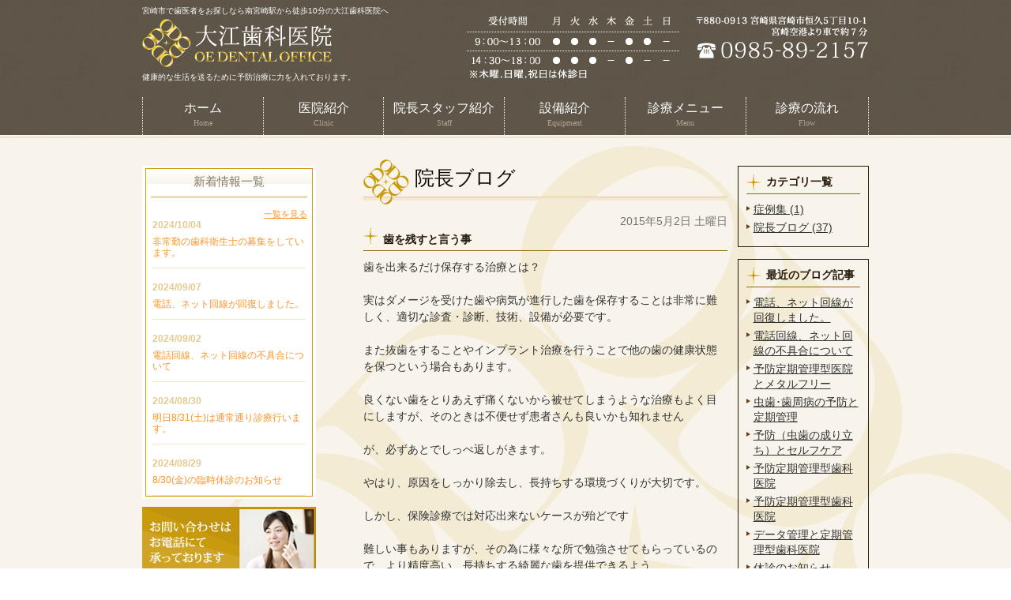

--- FILE ---
content_type: text/html; charset=UTF-8
request_url: https://oe-dental.com/date/2015/05/?cat=7
body_size: 8827
content:
<!DOCTYPE html>
<html lang="ja">
	<head>
		<meta charset="UTF-8">
		<meta name="author" content="大江歯科医院">
		<meta name="viewport" content="width=device-width, initial-scale=1, maximum-scale=1, minimum-scale=1, user-scalable=no">
		<meta name="format-detection" content="telephone=no">
		<title>院長ブログ | 大江歯科医院</title>
		<link rel="shortcut icon" href="https://oe-dental.com/wp-content/uploads/favicon.ico" type="image/x-icon"/>

		<!--[if lt IE 9]>
		<script src="http://html5shim.googlecode.com/svn/trunk/html5.js"></script>
		<![endif]-->
		<meta name='robots' content='max-image-preview:large' />

<!-- All In One SEO Pack 3.7.1ob_start_detected [-1,-1] -->
<meta name="robots" content="noindex,follow" />

<script type="application/ld+json" class="aioseop-schema">{"@context":"https://schema.org","@graph":[{"@type":"Organization","@id":"https://oe-dental.com/#organization","url":"https://oe-dental.com/","name":"大江歯科医院","sameAs":[]},{"@type":"WebSite","@id":"https://oe-dental.com/#website","url":"https://oe-dental.com/","name":"大江歯科医院","publisher":{"@id":"https://oe-dental.com/#organization"}},{"@type":"CollectionPage","@id":"https://oe-dental.com/blog/director/#collectionpage","url":"https://oe-dental.com/blog/director/","inLanguage":"ja","name":"院長ブログ","isPartOf":{"@id":"https://oe-dental.com/#website"},"breadcrumb":{"@id":"https://oe-dental.com/blog/director/#breadcrumblist"}},{"@type":"BreadcrumbList","@id":"https://oe-dental.com/blog/director/#breadcrumblist","itemListElement":[{"@type":"ListItem","position":1,"item":{"@type":"WebPage","@id":"https://oe-dental.com/","url":"https://oe-dental.com/","name":"大江歯科医院"}},{"@type":"ListItem","position":2,"item":{"@type":"WebPage","@id":"https://oe-dental.com/blog/","url":"https://oe-dental.com/blog/","name":"ブログ"}},{"@type":"ListItem","position":3,"item":{"@type":"WebPage","@id":"https://oe-dental.com/blog/director/","url":"https://oe-dental.com/blog/director/","name":"院長ブログ"}}]}]}</script>
<link rel="canonical" href="https://oe-dental.com/blog/director/" />
			<script type="text/javascript" >
				window.ga=window.ga||function(){(ga.q=ga.q||[]).push(arguments)};ga.l=+new Date;
				ga('create', 'UA-253739833-1', 'auto');
				// Plugins
				
				ga('send', 'pageview');
			</script>
			<script async src="https://www.google-analytics.com/analytics.js"></script>
			<!-- All In One SEO Pack -->
<link rel='dns-prefetch' href='//s.w.org' />
<link rel="alternate" type="application/rss+xml" title="大江歯科医院 &raquo; 院長ブログ カテゴリーのフィード" href="https://oe-dental.com/blog/director/feed/" />
		<script type="text/javascript">
			window._wpemojiSettings = {"baseUrl":"https:\/\/s.w.org\/images\/core\/emoji\/13.1.0\/72x72\/","ext":".png","svgUrl":"https:\/\/s.w.org\/images\/core\/emoji\/13.1.0\/svg\/","svgExt":".svg","source":{"concatemoji":"https:\/\/oe-dental.com\/wp-includes\/js\/wp-emoji-release.min.js?ver=5.8.12"}};
			!function(e,a,t){var n,r,o,i=a.createElement("canvas"),p=i.getContext&&i.getContext("2d");function s(e,t){var a=String.fromCharCode;p.clearRect(0,0,i.width,i.height),p.fillText(a.apply(this,e),0,0);e=i.toDataURL();return p.clearRect(0,0,i.width,i.height),p.fillText(a.apply(this,t),0,0),e===i.toDataURL()}function c(e){var t=a.createElement("script");t.src=e,t.defer=t.type="text/javascript",a.getElementsByTagName("head")[0].appendChild(t)}for(o=Array("flag","emoji"),t.supports={everything:!0,everythingExceptFlag:!0},r=0;r<o.length;r++)t.supports[o[r]]=function(e){if(!p||!p.fillText)return!1;switch(p.textBaseline="top",p.font="600 32px Arial",e){case"flag":return s([127987,65039,8205,9895,65039],[127987,65039,8203,9895,65039])?!1:!s([55356,56826,55356,56819],[55356,56826,8203,55356,56819])&&!s([55356,57332,56128,56423,56128,56418,56128,56421,56128,56430,56128,56423,56128,56447],[55356,57332,8203,56128,56423,8203,56128,56418,8203,56128,56421,8203,56128,56430,8203,56128,56423,8203,56128,56447]);case"emoji":return!s([10084,65039,8205,55357,56613],[10084,65039,8203,55357,56613])}return!1}(o[r]),t.supports.everything=t.supports.everything&&t.supports[o[r]],"flag"!==o[r]&&(t.supports.everythingExceptFlag=t.supports.everythingExceptFlag&&t.supports[o[r]]);t.supports.everythingExceptFlag=t.supports.everythingExceptFlag&&!t.supports.flag,t.DOMReady=!1,t.readyCallback=function(){t.DOMReady=!0},t.supports.everything||(n=function(){t.readyCallback()},a.addEventListener?(a.addEventListener("DOMContentLoaded",n,!1),e.addEventListener("load",n,!1)):(e.attachEvent("onload",n),a.attachEvent("onreadystatechange",function(){"complete"===a.readyState&&t.readyCallback()})),(n=t.source||{}).concatemoji?c(n.concatemoji):n.wpemoji&&n.twemoji&&(c(n.twemoji),c(n.wpemoji)))}(window,document,window._wpemojiSettings);
		</script>
		<style type="text/css">
img.wp-smiley,
img.emoji {
	display: inline !important;
	border: none !important;
	box-shadow: none !important;
	height: 1em !important;
	width: 1em !important;
	margin: 0 .07em !important;
	vertical-align: -0.1em !important;
	background: none !important;
	padding: 0 !important;
}
</style>
	<link rel='stylesheet' id='wp-block-library-css'  href='https://oe-dental.com/wp-includes/css/dist/block-library/style.min.css?ver=5.8.12' type='text/css' media='all' />
<link rel='stylesheet' id='contact-form-7-css'  href='https://oe-dental.com/wp-content/plugins/contact-form-7/includes/css/styles.css?ver=5.4' type='text/css' media='all' />
<link rel='stylesheet' id='contact-form-7-confirm-css'  href='https://oe-dental.com/wp-content/plugins/contact-form-7-add-confirm/includes/css/styles.css?ver=5.1' type='text/css' media='all' />
<script type='text/javascript' src='https://oe-dental.com/wp-includes/js/jquery/jquery.min.js?ver=3.6.0' id='jquery-core-js'></script>
<script type='text/javascript' src='https://oe-dental.com/wp-includes/js/jquery/jquery-migrate.min.js?ver=3.3.2' id='jquery-migrate-js'></script>
<link rel="https://api.w.org/" href="https://oe-dental.com/wp-json/" /><link rel="alternate" type="application/json" href="https://oe-dental.com/wp-json/wp/v2/categories/7" /><link rel="EditURI" type="application/rsd+xml" title="RSD" href="https://oe-dental.com/xmlrpc.php?rsd" />
<link rel="wlwmanifest" type="application/wlwmanifest+xml" href="https://oe-dental.com/wp-includes/wlwmanifest.xml" /> 
<meta name="generator" content="WordPress 5.8.12" />
<style>
	#wpadminbar, #adminmenuwrap {
		background: #3d3d3d;
	}
	#wpadminbar #wp-admin-bar-wp-logo>.ab-item .ab-icon {
		width: 54px;
	}
	#wpadminbar #wp-admin-bar-wp-logo > .ab-item .ab-icon::before {
		display: inline-block;
		content: '';
		width: 54px;
		height: 20px;
		background: url(https://oe-dental.com/wp-content/uploads/logo.png) 50% 50% no-repeat;
		background-size: 100%;
		margin-left: 6px;
	}
	#wpadminbar #adminbarsearch:before, #wpadminbar .ab-icon:before, #wpadminbar .ab-item:before{
		color: rgb(97, 97, 97);
	}
	#wpadminbar .ab-empty-item, #wpadminbar a.ab-item, #wpadminbar>#wp-toolbar span.ab-label, #wpadminbar>#wp-toolbar span.noticon {
		color: rgb(97, 97, 97);
	}
	#wpadminbar, #adminmenuwrap {
		background:#fff!important;box-shadow:0px 1px 5px 1px rgba(0,0,0,.3);
	}
	#adminmenu, #adminmenu .wp-submenu, #adminmenuback, #adminmenuwrap {
		background:#fff;
	}
	#adminmenu, #adminmenu .wp-submenu, #adminmenuback, #adminmenuwrap{
		background:#fff;
	}
	#adminmenu div.wp-menu-name {
		color: rgb(97, 97, 97);
	}
	#adminmenu div.wp-menu-image:before {
		color: rgb(97, 97, 97);
	}
	#adminmenu .wp-has-current-submenu .wp-submenu, #adminmenu .wp-has-current-submenu .wp-submenu.sub-open, #adminmenu .wp-has-current-submenu.opensub .wp-submenu, #adminmenu a.wp-has-current-submenu:focus+.wp-submenu, .no-js li.wp-has-current-submenu:hover .wp-submenu {
		background: #fff;
		color: rgb(97, 97, 97);
	}
	#adminmenu .wp-submenu a {
		color: rgb(97, 97, 97);
	}
	#adminmenu .opensub .wp-submenu li.current a, #adminmenu .wp-submenu li.current, #adminmenu .wp-submenu li.current a, #adminmenu .wp-submenu li.current a:focus, #adminmenu .wp-submenu li.current a:hover, #adminmenu a.wp-has-current-submenu:focus+.wp-submenu li.current a {
		color: rgb(97, 97, 97);
	}
	#adminmenu .wp-has-current-submenu .wp-submenu .wp-submenu-head, #adminmenu .wp-menu-arrow, #adminmenu .wp-menu-arrow div, #adminmenu li.current a.menu-top, #adminmenu li.wp-has-current-submenu a.wp-has-current-submenu, .folded #adminmenu li.current.menu-top, .folded #adminmenu li.wp-has-current-submenu {
		background: #6eba32;
	}
	#adminmenu li.wp-has-current-submenu a.wp-has-current-submenu div.wp-menu-name {
		color: #fff;
	}
	#adminmenu li.menu-top:hover div.wp-menu-name, #adminmenu li.opensub>a.menu-top div.wp-menu-name, #adminmenu li>a.menu-top:focus div.wp-menu-name {
		color: #fff;
	}
	#wp-admin-bar-wp-logo-default {
		display: none;
	}
	#wp-admin-bar-wp-logo {
		pointer-events: none;
	}
	body.no-customize-support #wpfooter, body.no-customize-support #wp-version-message, body.no-customize-support #toplevel_page_edit-post_type-elementor_library, body.no-customize-support .update-nag, body.no-customize-support #contextual-help-link {
		display:none!important;
	}
</style>

		<link rel="stylesheet" href="https://oe-dental.com/wp-content/themes/genova_tpl/style.css">
		<link rel="stylesheet" type="text/css" href="https://oe-dental.com/wp-content/themes/genova_tpl/css/content.css">
	</head>

	<body class="archive date category category-director category-7 elementor-default elementor-kit-194">
		<div id="wrapper">
			<!-- ▼header -->
			<header>
				<div class="headerInner">
					<div class="catchword">
												<h1>宮崎市で歯医者をお探しなら南宮崎駅から徒歩10分の大江歯科医院へ</h1>
											</div>
					<div class="wrap clearfix">	
						<div id="headerLeft">
							<div class="logo"><a href="https://oe-dental.com"><img src="https://oe-dental.com/wp-content/uploads/logo.png" alt="大江歯科医院"></a></div>
														<h2>健康的な生活を送るために予防治療に力を入れております。</h2>
													</div>

						<div id="headerRight">
							<div class="telNumber">
								<a href="tel:0985892157">
									<img src="/wp-content/uploads/header_tel_02.png" alt="電話：0985-89-2157 受付時間 9:00～13:00 14:30～18:00 ※木曜、日曜、祝日は休診日 〒880-0913
宮崎県宮崎市恒久5丁目10-1 宮崎空港より車で約7分">
								</a>
							</div>
						</div>

						<div class="toggleMenu">
							<div class="triggers">
								<span></span>
								<span></span>
								<span></span>
							</div>
						</div>
					</div>
				</div>

				<nav>
					<ul class="menu clearfix">
						<li><a href="https://oe-dental.com"><span>ホーム<sub>Home</sub></span></a></li>
						<li><a href="https://oe-dental.com/clinic"><span>医院紹介<sub>Clinic</sub></span></a></li>
						<li><a href="https://oe-dental.com/introduce"><span>院長スタッフ紹介<sub>Staff</sub></span></a></li>
						<li><a href="https://oe-dental.com/clinic/#a08"><span>設備紹介<sub>Equipment</sub></span></a></li>
						<li><a href="https://oe-dental.com/#topmenu"><span>診療メニュー<sub>Menu</sub></span></a></li>
						<li><a href="https://oe-dental.com/flow"><span>診療の流れ<sub>Flow</sub></span></a></li>
					</ul>

					<div class="contactBox sp">
						<div class="inner">
							<p class="tit">お問い合わせはお気軽に</p>
                            <div class="bnrTel">
                            	<a href="tel:0985892157" class="btnTel" data-evt="ヘッダー">
                                	<img src="https://oe-dental.com/wp-content/uploads/contact_tel.png" alt="TEL:0985-89-2157">
                            	</a>
                            </div>
						</div>
					</div>
				</nav>
			</header>
			<!-- ▲header -->
			
			
<!-- ▼main -->
<main class="clearfix blogArea">
	<div class="mainInner clearfix">
		<article>
			<div id="content" class="clearfix">
				<div id="blogList" class="contentArea">
					<div class="pagename">
						<h3>
							院長ブログ						</h3>
					</div>
										<div class="entry">
						<p class="data">2015年5月2日 土曜日</p>
						<div class="entry-title"><h4>歯を残すと言う事</h4></div>
						<div class="blogArea">
							<p>歯を出来るだけ保存する治療とは？</p>
<p>実はダメージを受けた歯や病気が進行した歯を保存することは非常に難しく、適切な診査・診断、技術、設備が必要です。</p>
<p>また抜歯をすることやインプラント治療を行うことで他の歯の健康状態を保つという場合もあります。</p>
<p>良くない歯をとりあえず痛くないから被せてしまうような治療もよく目にしますが、そのときは不便せず患者さんも良いかも知れません</p>
<p>が、必ずあとでしっぺ返しがきます。</p>
<p>やはり、原因をしっかり除去し、長持ちする環境づくりが大切です。</p>
<p>しかし、保険診療では対応出来ないケースが殆どです</p>
<p>難しい事もありますが、その為に様々な所で勉強させてもらっているので、より精度高い、長持ちする綺麗な歯を提供できるよう</p>
<p>頑張ります<img loading="lazy" alt="punch" height="16" src="/wp-content/themes/genova_tpl/images/smiley/punch.gif" title="punch" width="16" /></p>
<p>明日から連休頂いてますが、5月は福岡のｾﾐﾅｰで症例のプレゼンテーションがあるので、準備で潰れそうです<img loading="lazy" alt="wobbly" height="16" src="/wp-content/themes/genova_tpl/images/smiley/wobbly.gif" title="wobbly" width="16" /></p>
<p>気持ちだけゆっくりしたいと思います。</p>
<p>良いゴールデンウィークをお過ごし下さい<img loading="lazy" alt="sign01" height="16" src="/wp-content/themes/genova_tpl/images/smiley/sign01.gif" title="sign01" width="16" /></p>
						</div>
						<p class="contributor"><!--投稿者 <span class="author">大江歯科医院</span> | --><a href="https://oe-dental.com/blog/director/232">記事URL</a></p>
					</div>
					
					<div class="pagination">				
											</div>
				</div>

				<div id="blogMenu">
					<div class="blogMenuWrap sort" id="category">
						<div class="blogMenuInner">
							<h4>カテゴリ一覧</h4>
							<ul>
								<li><a href="https://oe-dental.com/blog/case/">症例集 (1)</a></li><li><a href="https://oe-dental.com/blog/director/">院長ブログ (37)</a></li>							</ul>
						</div>
					</div>
					<div class="blogMenuWrap sort" id="recentEntry">
						<div class="blogMenuInner">
							<h4>最近のブログ記事</h4>
							<ul>
		<li>
		<a href="https://oe-dental.com/blog/1265">電話、ネット回線が回復しました。</a>
	</li>
		<li>
		<a href="https://oe-dental.com/blog/1258">電話回線、ネット回線の不具合について</a>
	</li>
		<li>
		<a href="https://oe-dental.com/news/267">予防定期管理型医院とメタルフリー</a>
	</li>
		<li>
		<a href="https://oe-dental.com/blog/director/263">虫歯･歯周病の予防と定期管理</a>
	</li>
		<li>
		<a href="https://oe-dental.com/blog/director/260">予防（虫歯の成り立ち）とセルフケア</a>
	</li>
		<li>
		<a href="https://oe-dental.com/blog/director/259">予防定期管理型歯科医院</a>
	</li>
		<li>
		<a href="https://oe-dental.com/blog/director/258">予防定期管理型歯科医院</a>
	</li>
		<li>
		<a href="https://oe-dental.com/blog/director/257">データ管理と定期管理型歯科医院</a>
	</li>
		<li>
		<a href="https://oe-dental.com/blog/director/256">休診のお知らせ</a>
	</li>
		<li>
		<a href="https://oe-dental.com/blog/director/254">定期管理型医院</a>
	</li>
	</ul>

						</div>
					</div>
					<div class="blogMenuWrap sort" id="monthly">
						<div class="blogMenuInner">
							<h4>月別アーカイブ</h4>
							<ul>
																<li>
																	<li><a href="https://oe-dental.com/date/2024/09?cat=7">2024年9月 (2)</a></li>
																</li>
																<li><a href="https://oe-dental.com/date/2017/05?cat=7">2017年5月 (1)</a></li>
																</li>
																<li><a href="https://oe-dental.com/date/2016/10?cat=7">2016年10月 (4)</a></li>
																<li><a href="https://oe-dental.com/date/2016/09?cat=7">2016年9月 (1)</a></li>
																<li><a href="https://oe-dental.com/date/2016/08?cat=7">2016年8月 (4)</a></li>
																<li><a href="https://oe-dental.com/date/2016/05?cat=7">2016年5月 (1)</a></li>
																<li><a href="https://oe-dental.com/date/2016/04?cat=7">2016年4月 (1)</a></li>
																<li><a href="https://oe-dental.com/date/2016/03?cat=7">2016年3月 (1)</a></li>
																<li><a href="https://oe-dental.com/date/2016/02?cat=7">2016年2月 (2)</a></li>
																<li><a href="https://oe-dental.com/date/2016/01?cat=7">2016年1月 (2)</a></li>
																</li>
																<li><a href="https://oe-dental.com/date/2015/12?cat=7">2015年12月 (1)</a></li>
																<li><a href="https://oe-dental.com/date/2015/10?cat=7">2015年10月 (2)</a></li>
																<li><a href="https://oe-dental.com/date/2015/09?cat=7">2015年9月 (3)</a></li>
																<li><a href="https://oe-dental.com/date/2015/08?cat=7">2015年8月 (1)</a></li>
																<li><a href="https://oe-dental.com/date/2015/07?cat=7">2015年7月 (1)</a></li>
																<li><a href="https://oe-dental.com/date/2015/06?cat=7">2015年6月 (2)</a></li>
																<li><a href="https://oe-dental.com/date/2015/05?cat=7">2015年5月 (1)</a></li>
																<li><a href="https://oe-dental.com/date/2015/04?cat=7">2015年4月 (2)</a></li>
																<li><a href="https://oe-dental.com/date/2015/03?cat=7">2015年3月 (4)</a></li>
																<li><a href="https://oe-dental.com/date/2015/02?cat=7">2015年2月 (1)</a></li>
															</ul>
						</div>
					</div>
				</div>
			</div>
			<div id="conBottom">
	<div class="conversition pc">
		<img src="/wp-content/uploads/bnr_contact_02.jpg" alt="大江歯科医院 〒880-0913 宮崎県宮崎市恒久5丁目10-1 まずはお気軽にお電話ください 0985-89-2157">
	</div>
	<div class="contactBox sp">
		<div class="inner">
			<p class="tit">お問い合わせはお気軽に</p>
			<div class="bnrTel">
				<a href="tel:0985892157" class="btnTel" data-evt="コンバージョン">
					<img src="https://oe-dental.com/wp-content/uploads/contact_tel.png" alt="TEL:0985-89-2157">
				</a>
			</div>
		</div>
	</div>
</div>		</article>
		<aside>
	<div class="inner">
    
    			<div id="sideNews" class="sort">
			<div class="newsContentWrap">
				
<div id="news" class="news_list">
	<div class="titWrap">
		<h3>新着情報一覧</h3>
		<p class="listLook"><a href="/news/">一覧を見る</a></p>
	</div>
		<dl class="clearfix">
		<dt>2024/10/04</dt>
		<dd id="post-1270"><a href="https://oe-dental.com/blog/1270">非常勤の歯科衛生士の募集をしています。</a></dd>
	</dl>
		<dl class="clearfix">
		<dt>2024/09/07</dt>
		<dd id="post-1265"><a href="https://oe-dental.com/blog/1265">電話、ネット回線が回復しました。</a></dd>
	</dl>
		<dl class="clearfix">
		<dt>2024/09/02</dt>
		<dd id="post-1258"><a href="https://oe-dental.com/blog/1258">電話回線、ネット回線の不具合について</a></dd>
	</dl>
		<dl class="clearfix">
		<dt>2024/08/30</dt>
		<dd id="post-1252"><a href="https://oe-dental.com/blog/1252">明日8/31(土)は通常通り診療行います。</a></dd>
	</dl>
		<dl class="clearfix">
		<dt>2024/08/29</dt>
		<dd id="post-1250"><a href="https://oe-dental.com/blog/1250">8/30(金)の臨時休診のお知らせ</a></dd>
	</dl>
	</div>
			</div>
		</div>
		        
        <div class="banner sort">
        	<a href="tel:0985892157" class="btnTel" data-evt="サイド">
				<img src="https://oe-dental.com/wp-content/uploads/side_banner01.jpg" alt="0985-89-2157 お問い合わせはお電話にて承っております">
			</a>
			
		</div>
		<div class="banner sort">
        	<a href="https://oe-dental.com/recruit/" target="_blank" rel="noopener noreferrer" class="btnTel" data-evt="サイド">
				<img src="/wp-content/uploads/side_banner01_02.png" alt="求人のお問い合わせはこちら">
			</a>
		</div>

        <div class="banner sort">
        	<a href="https://oe-dental.com/clinic/#a04">
				<img src="https://oe-dental.com/wp-content/uploads/side_banner02.jpg" alt="交通案内">
			</a>
		</div>
        
        <dl class="naviList sort">
        	<dt><img src="https://oe-dental.com/wp-content/uploads/sideMenu.jpg" alt="診療メニューMENU"></dt>
            <dd>
            	<ul>
					<li><a href="https://oe-dental.com/general">一般診療</a></li>
                    <li><a href="https://oe-dental.com/perio/#a03">歯周病治療</a></li>
					<li><a href="https://oe-dental.com/beauty">審美治療</a></li>
                    <li><a href="https://oe-dental.com/whitening">ホワイトニング</a></li>
                    <li><a href="https://oe-dental.com/orthodontic">矯正歯科</a></li>
                    <li><a href="https://oe-dental.com/implant">インプラント</a></li>
					<li><a href="https://oe-dental.com/prevention">予防治療</a></li>
                    <li><a href="https://oe-dental.com/trouble">歯を失ってお困りの方へ</a></li>
            	</ul>
            </dd>
        </dl>
        
         <div class="banner sort">
        	<a href="https://oe-dental.com/blog/director">
				<img src="https://oe-dental.com/wp-content/uploads/side_banner03.jpg" alt="院長ブログ">
			</a>
		</div>
        
        <div class="accessBox sort">
			<div class="title"><img src="https://oe-dental.com/wp-content/uploads/side_accessTtl.jpg" alt="ACCESS"></div>
			<div class="accessInner">
				<div class="sideMap">
					<!--<iframe src="https://www.google.com/maps/embed?pb=!1m18!1m12!1m3!1d3387.5588743654894!2d131.43223281548188!3d31.891409335916574!2m3!1f0!2f0!3f0!3m2!1i1024!2i768!4f13.1!3m3!1m2!1s0x3538b7825042b567%3A0x76b9eb9b2b2dfe93!2z5aSn5rGf5q2v56eR5Yy76Zmi!5e0!3m2!1sja!2sjp!4v1665985714413!5m2!1sja!2sjp" width="600" height="450" style="border:0;" allowfullscreen="" loading="lazy" referrerpolicy="no-referrer-when-downgrade"></iframe>-->
					<iframe src="https://www.google.com/maps/embed?pb=!1m18!1m12!1m3!1d3387.5614422479916!2d131.43223371553026!3d31.89133953592005!2m3!1f0!2f0!3f0!3m2!1i1024!2i768!4f13.1!3m3!1m2!1s0x3538b78244a405d3%3A0x821216d566ceff7a!2z44CSODgwLTA5MTMg5a6u5bSO55yM5a6u5bSO5biC5oGS5LmF77yV5LiB55uu77yR77yQ4oiS77yR!5e0!3m2!1sja!2sjp!4v1667371333547!5m2!1sja!2sjp" width="600" height="450" style="border:0;" allowfullscreen="" loading="lazy" referrerpolicy="no-referrer-when-downgrade"></iframe>
				</div>
				<!--<p class="maplink"><a href="https://goo.gl/maps/6fjdivoSZTigVadj8" target="_blank">大きな地図で見る</a></p>-->
				<p class="maplink"><a href="https://goo.gl/maps/Am9Kbicrud92DX979" target="_blank">大きな地図で見る</a></p>
				<p class="addr">〒880-0913<br>宮崎県宮崎市恒久5丁目10-1</p>
                <dl class="time">
					<dt>受付時間</dt>
					<dd>【月・火・水・金】<br>9:00～13:00 / 14:30～18:00</dd>
                    <dd>【土】<br>9:00～13:00</dd>
                    <dd>【休診日】<br>木曜・日曜・祝日</dd>
				</dl>
				<div id="accessBtn">
					<a href="https://oe-dental.com/clinic/#a04">
						<img src="https://oe-dental.com/wp-content/uploads/btn_access_detail.png" alt="詳しいアクセスはこちら">
					</a>
				</div>
			</div>
		</div>
        
        <div class="banner sort">
        	<img src="/wp-content/uploads/side_banner04_2.png" alt="お支払いにカードが使えます NICOS JCB MasterCard UC DinersClub International VISA ">
		</div>		
	</div>
</aside>	</div>
</main>
<!-- ▲main -->
			<!-- ▼footer -->
			<footer>
				<div class="pagetopWrap">
					<div class="container">
						<a class="pagetopBt" href="#wrapper">
							<img src="https://oe-dental.com/wp-content/uploads/pagetop.png" alt="ページの先頭へ">
						</a>
					</div>
				</div>
				
				
				<div id="footer">
                	<div class="container">
                    	<div class="infoItem clearfix">
                        	<div class="leftItem">
                            	<div class="footer_logo">
                                	<a href="https://oe-dental.com">
                                    	<img src="https://oe-dental.com/wp-content/uploads/footer_logo.png" alt="大江歯科医院 電話：0985-89-2157">
                                    </a>
                                </div>
                                <div class="map">
									<iframe src="https://www.google.com/maps/embed?pb=!1m18!1m12!1m3!1d3387.5588743654894!2d131.43223281548188!3d31.891409335916574!2m3!1f0!2f0!3f0!3m2!1i1024!2i768!4f13.1!3m3!1m2!1s0x3538b7825042b567%3A0x76b9eb9b2b2dfe93!2z5aSn5rGf5q2v56eR5Yy76Zmi!5e0!3m2!1sja!2sjp!4v1665985714413!5m2!1sja!2sjp" width="600" height="450" style="border:0;" allowfullscreen="" loading="lazy" referrerpolicy="no-referrer-when-downgrade"></iframe>
                                </div>
                                <p class="maplink"><a href="https://goo.gl/maps/6fjdivoSZTigVadj8" target="_blank">大きな地図で見る</a></p>
                            </div>
                            <div class="rightItem">
                                <div class="footerLink">
                                	<ul>
                                        <li><a href="https://oe-dental.com">ホーム</a></li>
                                        <li><a href="https://oe-dental.com/clinic">医院紹介</a></li>
                                        <li><a href="https://oe-dental.com/introduce">院長スタッフ紹介</a></li>
                                        <li><a href="https://oe-dental.com/clinic/#a08">設備紹介</a></li>
                                        <li><a href="https://oe-dental.com/flow/#a01">診療の流れ</a></li>
                                        <!--<li><a href="https://oe-dental.com/flow/#a02">料金</a></li>-->
                                    </ul>
                                    <ul>
                                        <li>診療メニュー</li>
                                        <li class="subMenu">
                                            <ul>
                                                <li><a href="https://oe-dental.com/general">一般診療</a></li>
                                                <li><a href="https://oe-dental.com/perio/#a03">歯周病治療</a></li>
												<li><a href="https://oe-dental.com/beauty">審美治療</a></li>
                                                <li><a href="https://oe-dental.com/whitening">ホワイトニング</a></li>
                                                <li><a href="https://oe-dental.com/orthodontic">矯正歯科</a></li>
                                                <li><a href="https://oe-dental.com/implant">インプラント</a></li>
												<li><a href="https://oe-dental.com/prevention">予防治療</a></li>
                                                <li><a href="https://oe-dental.com/artificial_tooth">入れ歯</a></li>
                                                <li><a href="https://oe-dental.com/trouble">歯を失ってお困りの方へ</a></li>
                                            </ul>
                                        </li>
                                    </ul>
                                    <ul>
                                        <li><a href="https://oe-dental.com/clinic/#a04">交通案内</a></li>
                                        <li><a href="https://oe-dental.com/blog/director">院長ブログ</a></li>
                                        <li><a href="https://oe-dental.com/sitemap">サイトマップ</a></li>
                                    </ul>
                                </div>
								<table class="footerTimetable">
									<thead>
										<tr>
											<th>受付時間</th>
											<th>月</th>
											<th>火</th>
											<th>水</th>
											<th>木</th>
											<th>金</th>
											<th>土</th>
											<th>日祝</th>
										</tr>
									</thead>
									<tbody>
										<tr>
											<th>9:00～13:00</th>
											<td>〇</td>
											<td>〇</td>
											<td>〇</td>
											<td>-</td>
											<td>〇</td>
											<td>〇</td>
											<td>-</td>
										</tr>
										<tr>
											<th>14:30～18:00</th>
											<td>〇</td>
											<td>〇</td>
											<td>〇</td>
											<td>-</td>
											<td>〇</td>
											<td>-</td>
											<td>-</td>
										</tr>
									</tbody>
								</table>
								<p class="timeTip">※木曜・日曜・祝日は休診日</p>
                            </div>
                        </div>
                    	<div class="sp sitemap_text"><a href="https://oe-dental.com/sitemap">サイトマップ</a></div>
						<address>宮崎市の歯医者でインプラントを行うなら大江歯科医院へご相談を<span class="half"> (C) 大江歯科医院 All Right Reserved.</span></address>
                    </div>
				</div>
				
				<div class="fixed_box">
					<ul class="clearfix">
						<li>
							<a href="tel:0985892157" class="btnTel" data-evt="フッターの追従バナー">
								<img src="https://oe-dental.com/wp-content/uploads/fixed_tel_sp.png" alt="TEL:0985-89-2157">
							</a>
						</li>
						<li>
							<a class="pagetopBt" href="#wrapper">
								<img src="https://oe-dental.com/wp-content/uploads/fixed_pagetop_sp.png" alt="PAGE TOP">
							</a>
						</li>
					</ul>
				</div>				
			</footer>
			<!-- ▲footer -->

			<script type='text/javascript' src='https://oe-dental.com/wp-includes/js/dist/vendor/regenerator-runtime.min.js?ver=0.13.7' id='regenerator-runtime-js'></script>
<script type='text/javascript' src='https://oe-dental.com/wp-includes/js/dist/vendor/wp-polyfill.min.js?ver=3.15.0' id='wp-polyfill-js'></script>
<script type='text/javascript' src='https://oe-dental.com/wp-includes/js/dist/hooks.min.js?ver=a7edae857aab69d69fa10d5aef23a5de' id='wp-hooks-js'></script>
<script type='text/javascript' src='https://oe-dental.com/wp-includes/js/dist/i18n.min.js?ver=5f1269854226b4dd90450db411a12b79' id='wp-i18n-js'></script>
<script type='text/javascript' id='wp-i18n-js-after'>
wp.i18n.setLocaleData( { 'text direction\u0004ltr': [ 'ltr' ] } );
</script>
<script type='text/javascript' src='https://oe-dental.com/wp-includes/js/dist/vendor/lodash.min.js?ver=4.17.19' id='lodash-js'></script>
<script type='text/javascript' id='lodash-js-after'>
window.lodash = _.noConflict();
</script>
<script type='text/javascript' src='https://oe-dental.com/wp-includes/js/dist/url.min.js?ver=9e623834b7667b522230408f099fc05f' id='wp-url-js'></script>
<script type='text/javascript' id='wp-api-fetch-js-translations'>
( function( domain, translations ) {
	var localeData = translations.locale_data[ domain ] || translations.locale_data.messages;
	localeData[""].domain = domain;
	wp.i18n.setLocaleData( localeData, domain );
} )( "default", {"translation-revision-date":"2022-12-20 15:21:05+0000","generator":"GlotPress\/4.0.1","domain":"messages","locale_data":{"messages":{"":{"domain":"messages","plural-forms":"nplurals=1; plural=0;","lang":"ja_JP"},"You are probably offline.":["\u73fe\u5728\u30aa\u30d5\u30e9\u30a4\u30f3\u306e\u3088\u3046\u3067\u3059\u3002"],"Media upload failed. If this is a photo or a large image, please scale it down and try again.":["\u30e1\u30c7\u30a3\u30a2\u306e\u30a2\u30c3\u30d7\u30ed\u30fc\u30c9\u306b\u5931\u6557\u3057\u307e\u3057\u305f\u3002 \u5199\u771f\u307e\u305f\u306f\u5927\u304d\u306a\u753b\u50cf\u306e\u5834\u5408\u306f\u3001\u7e2e\u5c0f\u3057\u3066\u3082\u3046\u4e00\u5ea6\u304a\u8a66\u3057\u304f\u3060\u3055\u3044\u3002"],"An unknown error occurred.":["\u4e0d\u660e\u306a\u30a8\u30e9\u30fc\u304c\u767a\u751f\u3057\u307e\u3057\u305f\u3002"],"The response is not a valid JSON response.":["\u8fd4\u7b54\u304c\u6b63\u3057\u3044 JSON \u30ec\u30b9\u30dd\u30f3\u30b9\u3067\u306f\u3042\u308a\u307e\u305b\u3093\u3002"]}},"comment":{"reference":"wp-includes\/js\/dist\/api-fetch.js"}} );
</script>
<script type='text/javascript' src='https://oe-dental.com/wp-includes/js/dist/api-fetch.min.js?ver=134e23b5f88ba06a093f9f92520a98df' id='wp-api-fetch-js'></script>
<script type='text/javascript' id='wp-api-fetch-js-after'>
wp.apiFetch.use( wp.apiFetch.createRootURLMiddleware( "https://oe-dental.com/wp-json/" ) );
wp.apiFetch.nonceMiddleware = wp.apiFetch.createNonceMiddleware( "cf3b51437b" );
wp.apiFetch.use( wp.apiFetch.nonceMiddleware );
wp.apiFetch.use( wp.apiFetch.mediaUploadMiddleware );
wp.apiFetch.nonceEndpoint = "https://oe-dental.com/wp-admin/admin-ajax.php?action=rest-nonce";
</script>
<script type='text/javascript' id='contact-form-7-js-extra'>
/* <![CDATA[ */
var wpcf7 = [];
/* ]]> */
</script>
<script type='text/javascript' src='https://oe-dental.com/wp-content/plugins/contact-form-7/includes/js/index.js?ver=5.4' id='contact-form-7-js'></script>
<script type='text/javascript' src='https://oe-dental.com/wp-includes/js/jquery/jquery.form.min.js?ver=4.3.0' id='jquery-form-js'></script>
<script type='text/javascript' src='https://oe-dental.com/wp-content/plugins/contact-form-7-add-confirm/includes/js/scripts.js?ver=5.1' id='contact-form-7-confirm-js'></script>
<script type='text/javascript' id='rtrar.appLocal-js-extra'>
/* <![CDATA[ */
var rtafr = {"rules":""};
/* ]]> */
</script>
<script type='text/javascript' src='https://oe-dental.com/wp-content/plugins/real-time-auto-find-and-replace/assets/js/rtafar.local.js?ver=1.2.4' id='rtrar.appLocal-js'></script>
<script type='text/javascript' src='https://oe-dental.com/wp-content/plugins/real-time-auto-find-and-replace/assets/js/rtafar.app.min.js?ver=1.2.4' id='rtrar.app-js'></script>
<script type='text/javascript' src='https://oe-dental.com/wp-includes/js/wp-embed.min.js?ver=5.8.12' id='wp-embed-js'></script>
		</div>
		<!-- ▲wrapper -->
		<script type="text/javascript" src="https://ajax.googleapis.com/ajax/libs/jquery/1.8.3/jquery.min.js"></script>
		<script type="text/javascript" src="https://static.plimo.jp/js/typesquare.js" charset="utf-8"></script>
		<script type="text/javascript" src="https://oe-dental.com/wp-content/themes/genova_tpl/js/matchHeight.js"></script>
		<script type="text/javascript" src="https://oe-dental.com/wp-content/themes/genova_tpl/js/share.js"></script>
</html>

--- FILE ---
content_type: text/css
request_url: https://oe-dental.com/wp-content/themes/genova_tpl/style.css
body_size: 5088
content:
@charset "utf-8";
/* 
Theme Name: genova_tpl
File: style.css
Author: Genova Design
Author URL: https://genova.co.jp/
Description: Genova 2021 Wordpress template
Version: 1.0
*/

/* =====================================
■RESET
===================================== */
html{color:#000;background:#FFF}body,div,dl,dt,dd,ul,ol,li,h1,h2,h3,h4,h5,h6,pre,code,form,fieldset,legend,input,textarea,p,blockquote,th,td{margin:0;padding:0}table{border-collapse:collapse;border-spacing:0}fieldset,img{border:0}address,caption,cite,code,dfn,th,var{font-style:normal;font-weight:normal}ol,ul{list-style:none}caption,th{text-align:left}h1,h2,h3,h4,h5,h6{font-size:100%;font-weight:normal}q:before,q:after{content:''}abbr,acronym{border:0;font-variant:normal}sup{vertical-align:text-top}sub{vertical-align:text-bottom}legend{color:#000}#yui3-css-stamp.cssreset{display:none}


/* =====================================
■BASE
===================================== */
/* -------------------------------------
general
------------------------------------- */
html {
	font-size: 100%;
}
body {
	background: #F8F4EB;
	font-family: "メイリオ", "ＭＳ Ｐゴシック", sans-serif;
	font-size: 62.5%;
	line-height: 140%;
	color: #333;
	padding: 0;
	margin: 0;
	position: relative;
	-webkit-text-size-adjust: 100%;
	word-break: break-all;
	/*line-break: strict;*/
}
* {
	font-size: 100%;
}
a:focus, *:focus {
	outline: none;
}
a {
	color: #333;
	vertical-align: baseline;
	text-decoration: none;
	transition: all 0.5s;
}
a:hover {
	color: #333;
	transition: all 0.5s;
}
a[href^="tel:"] {
	pointer-events: none;
	cursor: text;
}
img {
	width: auto;
	max-width: 100%;
	vertical-align: bottom;
	margin: 0;
	padding: 0;
	-webkit-backface-visibility: hidden;
}
a img {
	opacity: 1;
	transition: opacity .5s;
}
a:hover img {
	opacity: 0.8;
	transition: opacity .5s;
}
table {
	width: 100%;
}
p:not(:last-child) {
	margin-bottom: 1.5em;
}
strong {
	font-weight: 700;
}
.hikoukai {
	display: none;
}
.elementor-editor-active #content .hikoukai {
	display: block !important;
	border: 5px solid #777;
	background: #e0e0e5;
	padding: 20px 0;
}
.elementor-editor-active #content > #news {
	display: none;
}

@media screen and (max-width: 767px) {
	a[href^="tel:"] {
		pointer-events: auto;
		cursor: pointer;
		color: #FF9326 !important;
		text-decoration: underline;
	}
	.auto_height {
		height: auto !important;
	}
}

/*--------------------------------------
Icon fonts
--------------------------------------*/
@font-face {
	font-family: 'icomoon';
	src:  url('img/fonts/icomoon.eot');
	src:  url('img/fonts/icomoon.eot#iefix') format('embedded-opentype'),
		url('img/fonts/icomoon.ttf') format('truetype'),
		url('img/fonts/icomoon.woff') format('woff'),
		url('img/fonts/icomoon.svg#icomoon') format('svg');
	font-weight: normal;
	font-style: normal;
}
[class*='icon-']:not([class*='eicon-']):before {
	display: inline-block;
	font-family: 'icomoon';
	speak: none;
	font-style: normal;
	font-weight: normal;
	font-variant: normal;
	text-transform: none;
	line-height: 1;
	vertical-align: baseline;
	-webkit-font-smoothing: antialiased;
	-moz-osx-font-smoothing: grayscale;
}
.icon-blog:before {content: "\e900";}
.icon-category:before {content: "\e901";}
.icon-check:before {content: "\e902";}
.icon-checked:before {content: "\e903";}
.icon-down:before {content: "\e904";}
.icon-facebook:before {content: "\e905";}
.icon-google:before {content: "\e906";}
.icon-line:before {content: "\e907";}
.icon-twitter:before {content: "\e908";}
.icon-arrow02:before {content: "\e909";}
.icon-arrow01:before {content: "\e910";}
.icon-search:before {content: "\e911";}
.icon-tag:before {content: "\e912";}


/* -------------------------------------
shortcuts
------------------------------------- */
/* ■スペーサー
------------------------------------- */
/* margin */
.mb0 { margin-bottom: 0px !important; }
.mb5 { margin-bottom: 5px !important; }
.mb10 { margin-bottom: 10px !important; }
.mb15 { margin-bottom: 15px !important; }
.mb20 { margin-bottom: 20px !important; }
.mb25 { margin-bottom: 25px !important; }
.mb30 { margin-bottom: 30px !important; }
.mb35 { margin-bottom: 35px !important; }
.mb40 { margin-bottom: 40px !important; }
.mb45 { margin-bottom: 45px !important; }
.mb50 { margin-bottom: 50px !important; }
.mb55 { margin-bottom: 55px !important; }
.mb60 { margin-bottom: 60px !important; }
.mb65 { margin-bottom: 65px !important; }
.mb70 { margin-bottom: 70px !important; }
.mb75 { margin-bottom: 75px !important; }
.mb80 { margin-bottom: 80px !important; }
.mb85 { margin-bottom: 85px !important; }
.mb90 { margin-bottom: 90px !important; }
.mb95 { margin-bottom: 95px !important; }
.mb100 { margin-bottom: 100px !important; }

.mt0 { margin-top: 0px !important; }
.mt5 { margin-top: 5px !important; }
.mt10 { margin-top: 10px !important; }
.mt15 { margin-top: 15px !important; }

/* padding */
.pt0 { padding-top: 0px !important; }
.pt5 { padding-top: 5px !important; }
.pt10 { padding-top: 10px !important; }
.pt15 { padding-top: 15px !important; }

.pb0 { padding-bottom: 0px !important; }
.pb5 { padding-bottom: 5px !important; }
.pb10 { padding-bottom: 10px !important; }
.pb15 { padding-bottom: 15px !important; }


/* ■汎用
------------------------------------- */
/* float */
.fr {
	float: right!important;
}
.fl {
	float: left!important;
}

/* clear */
.clearfix {
	*zoom: 1;
}
.clearfix::after {
	content: "";
	display: block;
	clear: both;
}
.cl {
	clear: both !important;
}

/* text indent */
.textHide {
	overflow: hidden;
	text-indent: 100%;
	white-space: nowrap;
	overflow: hidden;
}
.hidden {
	overflow: hidden;
}

/* text-align */
.tac {
	text-align: center !important;
}
.tar {
	text-align: right !important;
}
.tal {
	text-align: left !important;
}

/* font-weight */
.fb {
	font-weight: bold !important;
}
.half {
	display: inline-block;
}

/* Pc/sp change */
.sp {
	display: none;
}

@media screen and (max-width: 767px) {
	.pc {
		display: none !important;
	}
	.sp {
		display: block !important;
	}
}

/*--------------------------------------
container
--------------------------------------*/
.container {
	width: 100%;
	max-width: 940px;
	padding: 0 10px;
	margin: 0 auto;
	-webkit-box-sizing: border-box;
	-moz-box-sizing: border-box;
	-ms-box-sizing: border-box;
	-o-box-sizing: border-box;
	box-sizing: border-box;
}
.container:after {
	content: "";
	display: block;
	clear: both;
}

/* =====================================
■HEADER
===================================== */
header {
	position: relative;
	margin: 0;
}
header .catchword {
	padding: 8px 10px 0;
}
header h1 {
	font-size: 10px;
	font-weight: normal;
	line-height: 11px;
	letter-spacing: 0;
	color: #fff;
	max-width: 920px;
	margin: 0 auto;
	box-sizing: border-box;
}
#headerLeft {
	float: left;
	width: 43%;
	max-width: 405px;
}
#headerRight {
	float: right;
	width: 56%;
	max-width: 509px;
	position: relative;
	display: flex;
	flex-wrap: wrap;
	justify-content: flex-end;
}
header .logo {
	margin: 4px 0 0 0;
}
header .logo img {
	width: 100%;
	max-width: 240px;
}
header h2 {
	font-weight: normal;
	font-size: 10px;
	margin: 6px 0 0 0;
	line-height: 14px;
	color: #fff;
}

@media screen and (min-width: 768px) {
	.home header {
		background: url(/wp-content/uploads/bg_header_top.jpg) no-repeat center,url(/wp-content/uploads/header_bg.png) repeat;
		border-bottom: none;
	}
	.home header:before {
		display: none;
	}
	header {
		border-bottom: 2px solid #eae4d6;
		background: url(/wp-content/uploads/header_bg.png) repeat;
	}
	header:before {
		content: "";
		background: #f8f4eb;
		position: absolute;
		left: 0;
		width: 100%;
		height: 2px;
		bottom: 0;
	}
	header .wrap {
		max-width: 940px;
		padding: 1px 10px 18px;
		margin: 0 auto;
		box-sizing: border-box;
	}
	/*　toggleMenu　*/
	.toggleMenu {
		display: none;
	}
}
@media screen and (max-width: 920px) and (min-width: 768px) {
	.home header {
		background: url(/wp-content/uploads/bg_header_top.jpg) no-repeat 25% center,url(/wp-content/uploads/header_bg.png) repeat;
		border-bottom: none;
	}
}
@media screen and (max-width: 767px) {
	body.noscroll {
		overflow-y: hidden !important;
		height: 100% !important;
	}
	header {
		margin: 0;
		padding: 0;
		box-shadow: none;
		border: none;
		background: #60584B;
		z-index: 9999;
	}
	header.open {
		width: 100%;
		position: fixed;
		top: 0 !important;
		left: 0;
	}
	#headerLeft {
		float: none;
		width: 100%;
		margin: 0;
	}
	header .catchword,
	header h2,
	#headerRight {
		display: none;
	}
	header .logo {
		width: calc(100% - 70px);
		height: 60px;
		display: flex;
		align-items: center;
		margin: 0 0 0 10px;
	}
	header .logo img {
		max-width: 200px;
	}

	/*　toggleMenu　*/
	.toggleMenu {
		display: block;
		width: 60px;
		height: 60px;
		background: #fff;
		text-align: center;
		cursor: pointer;
		position: fixed;
		top: 0;
		right: 0;
		z-index: 999;
	}
	.triggers,
	.triggers span {
		display: inline-block;
		transition: all .4s;
		box-sizing: border-box;
	}
	.triggers {
		position: relative;
		width: 23px;
		height: 21px;
		margin: 20px auto 0;
		text-align: center;
		cursor: pointer;
	}
	.triggers span {
		position: absolute;
		left: 0;
		width: 100%;
		height: 3px;
		background: #60584B;
		border-radius: 5px;
	}
	.triggers span:nth-of-type(1) {
		top: 0;
	}
	.triggers span:nth-of-type(2) {
		top: 9px;
	}
	.triggers span:nth-of-type(3) {
		bottom: 0;
	}
	.toggleMenu.active .triggers span:nth-of-type(1) {
		-webkit-transform: translateY(9px) rotate(-45deg);
		transform: translateY(9px) rotate(-45deg);
	}
	.toggleMenu.active .triggers span:nth-of-type(2) {
		opacity: 0;
	}
	.toggleMenu.active .triggers span:nth-of-type(3) {
		-webkit-transform: translateY(-9px) rotate(45deg);
		transform: translateY(-9px) rotate(45deg);
	}
}

/*--------------------------------------
* nav
--------------------------------------*/
nav {
	width: 100%;
	padding: 0 10px;
	box-sizing: border-box;
}
nav .menu {
	max-width: 920px;
	margin: 0 auto;
}
nav .menu > li {
	float: left;
	width: 16.6%;
	box-sizing: border-box;
	position: relative;
	border-left: 1px dotted #fff;
}
nav .menu > li:last-child {
	width: 17%;
	border-right: 1px dotted #fff;
}
nav .menu > li > a,
nav .menu > li > span {
	font-family: "秀英明朝 L","Shuei Mincho L";
	display: block;
	text-align: center;
	padding: 4px 2px 12px;
	color: #fff;
	font-size: 16px;
	font-weight: normal;
	line-height: 36px;
	cursor: pointer;
	transition: all 0.6s ease;
	position: relative;
	z-index: 5;
}
nav .menu > li > a > span,
nav .menu > li > span > span {
	display: block;
	margin: 0 auto;
	line-height: 1.2;
}
nav .menu > li > a sub,
nav .menu > li > span sub {
	font-size: 10px;
	color: #b3a48f;
	line-height: 1;
	display: block;
	letter-spacing: 0;
	margin-top: 5px;
}
nav .menu > li > a:hover,
nav .menu > li > span:hover,
nav .menu > li.hover > a,
nav .menu > li.hover > span {
	opacity: 0.6;
}
nav .menu > li ul {
	display: block;
	width: 100%;
	position: absolute;
	top: 100%;
	left: 0;
	pointer-events: none;
	-moz-transition-duration: 0.6s;
	-o-transition-duration: 0.6s;
	-webkit-transition-duration: 0.6s;
	transition-duration: 0.6s;
	filter: progid:DXImageTransform.Microsoft.Alpha(Opacity=0);
	opacity: 0;
	z-index: 99;
	transition: .3s;
}
nav .menu > li ul li {
	border-top: 1px solid #fff;
}
nav .menu > li ul li a {
	display: block;
	color: #3c3c3c;
	background: #eee;
	padding: 14px 2px;
	text-align: center;
	transition: all 0.6s ease;
}
nav .menu > li ul a:hover {
	background: #f9f9f9;
	text-decoration: none;
}
.desktop nav .menu > li > span:hover + ul,
.desktop nav .menu > li > span ul:hover,
.desktop nav .menu > li ul:hover {
	pointer-events: auto;
	filter: progid:DXImageTransform.Microsoft.Alpha(enabled=false);
	opacity: 1;
}
.desktop nav .menu > li ul a:hover {
	filter: progid:DXImageTransform.Microsoft.Alpha(enabled=false);
	opacity: 1;
}
.tablet nav .menu > li > ul {
	display: none;
}
.tablet nav .menu > li > span + ul {
	pointer-events: none;
	opacity: 0;
}
.tablet nav .menu > li.hover > span + ul {
	pointer-events: auto;
	filter: progid:DXImageTransform.Microsoft.Alpha(enabled=false);
	opacity: 1;
}
@media screen and (min-width: 768px) {
/*  	nav {
		display: none !important;		
	} */
	nav .menu > li ul {
		pointer-events: none;
	}
}
@media screen and (max-width: 920px) and (min-width: 768px) {
	nav .menu > li > a,
	nav .menu > li > span {
		font-size: 14px;
	}
}

@media screen and (max-width: 767px) {
	nav {
		display: none;
		width: 100%;
		height: calc(100% - 60px);
		background: #F4EBD4;
		position: fixed;
		top: 60px;
		left: 0;
		margin: 0;
		padding: 0;
		box-sizing: border-box;
		overflow-y: scroll !important;
		overflow: hidden;
		z-index: 9999;
	}
	nav .menu {
		display: block;
		padding: 30px;
		border: none;
	}
	nav .menu > li {
		float: none;
		width: 100% !important;
		margin: 2px 0 0;
		border: none !important;
		position: relative;
	}
	nav .menu > li > a,
	nav .menu > li > span {
		display: block;
		width: 100%;
		height: auto;
		font-family: 'Noto Sans JP', sans-serif;
		font-style: normal;
		font-weight: 500;
		font-size: 15px;
		letter-spacing: 0.05em;
		line-height: 1.2;
		text-align: left;
		color: #22201E;
		background: #fff;
		cursor: pointer;
		text-decoration: none;
		position: relative;
		padding: 18px 15px 20px 15px !important;
		-moz-box-sizing: border-box;
		-webkit-box-sizing: border-box;
		box-sizing: border-box;
	}
	nav .menu > li > span {
		padding: 18px 40px 20px 20px !important;
	}
	nav .menu > li:first-child > a,
	nav .menu > li:first-child > span {
		border-radius: 5px 5px 0 0;
	}
	nav .menu > li:last-child > a,
	nav .menu > li:last-child > span {
		border-radius: 0 0 5px 5px;
	}
	nav .menu > li > a:hover,
	nav .menu > li > span:hover,
	nav .menu > li.hover > a,
	nav .menu > li.hover > span {
		color: #22201E;
		background: #fff;
	}
	nav .menu > li > span:after {
		content: "";
		width: 11px;
		height: 11px;
		border-left: 1px solid #15BBE5;
		border-top: 1px solid #15BBE5;
		position: absolute;
		top: 50%;
		right: 20px;
		-moz-transform: rotate(45deg);
		-ms-transform: rotate(45deg);
		-webkit-transform: rotate(45deg);
		transform: rotate(45deg);
		-moz-transition-duration: 0.2s;
		-o-transition-duration: 0.2s;
		-webkit-transition-duration: 0.2s;
		transition-duration: 0.2s;
		margin-top: -2px;
		box-sizing: border-box;
	}
	nav .menu > li.hover > span:after {
		-moz-transform: rotate(225deg);
		-ms-transform: rotate(225deg);
		-webkit-transform: rotate(225deg);
		transform: rotate(225deg);
		margin-top: -8px;
	}
	nav .menu > li > a > span,
	nav .menu > li > span > span {
		display: block;
		margin: 0 auto;
	}
	nav .menu > li > a sub,
	nav .menu > li > span sub {
		display: none;
	}
	nav .menu > li ul {
		display: none;
		position: relative;
		top: 0 !important;
		left: 0;
		background: none;
		padding: 0;
		margin: 0;
		box-shadow: none;
		width: 100%;
	}
	nav .menu > li ul li {
		display: none;
		width: 100%;
		margin-top: 2px;
		border: none !important;
	}
	nav .menu > li.hover li {
		display: block;
		filter: progid:DXImageTransform.Microsoft.Alpha(enabled=false);
		opacity: 1;
	}
	nav .menu > li ul li a {
		display: block;
		font-family: 'Noto Sans JP', sans-serif;
		font-style: normal;
		font-weight: 500;
		font-size: 16px;
		line-height: 1.2;
		letter-spacing: 0.05em;
		text-align: left;
		color: #fff;
		background: #15BBE5 !important;
		margin-top: 2px;
		padding: 18px 30px 20px;
		text-decoration: none !important;
		-moz-box-sizing: border-box;
		-webkit-box-sizing: border-box;
		box-sizing: border-box;
		position: relative;
	}
	nav .menu > li ul li a:hover {
		opacity: 1;
	}	
	nav .menu > li ul li a span {
		margin-left: 5px;
	}
	nav .menu > li ul li a br {
		display: none;
	}
	nav .menu > li.hover ul {
		display: block;
		filter: progid:DXImageTransform.Microsoft.Alpha(enabled=false);
		opacity: 1;
	}

	/*スマホ時サブメニューが消える現象を回避*/
	nav .menu > li > span {
		position: relative;
	}
	nav .menu > li.hover > span + ul,
	nav .menu > li > span:hover + ul {
		pointer-events: auto;
		opacity: 1;
	}

	/*--------------------------------------
	* contactBox
	--------------------------------------*/
	.contactBox  {
		background: #60584B;
		padding: 20px 30px 37px;
	}
	.contactBox .inner {
		max-width: 630px;
		margin: 0 auto;
	}
	.contactBox .tit {
		font-family: 'Noto Sans JP', sans-serif;
		font-style: normal;
		font-weight: 500;
		font-size: 24px;
		letter-spacing: 0.15em;
		line-height: 1.4;
		color: #fff;
		text-align: center;
		margin-bottom: 20px;
	}
}

@media screen and (max-width: 374px) {
	nav .menu {
		padding: 20px 20px 29px;
	}
	nav .menu > li > a,
	nav .menu > li > span {
		letter-spacing: 0;
	}
	.contactBox {
		padding: 17px 20px 27px;
	}
	.contactBox .tit {
		font-size: 20px;
	}
}


/* =====================================
■Layout
===================================== */
/*--------------------------------------
* Module
--------------------------------------*/
main {
	background: url(/wp-content/uploads/back_logo.png) no-repeat 135% 10px;
}
.mainInner {
/* 	background: #fff; */
	width: 100%;
	max-width: 940px;
	margin: 0 auto;
	padding: 35px 10px 50px;
	box-sizing: border-box;
	display:block;
}
article {
	float: right;
	width: 74%;
	max-width: 640px;
}
#content {
	font-size: 14px;
	line-height: 1.57;
	padding: 0;
	position: relative;
	z-index: 2;
	min-height: 350px;
	margin-bottom: 50px;
}

@media screen and (max-width: 767px) {
	main {
		background: none;
	}
	.mainInner {
		background: none;
		padding: 0;
		max-width: 100%;
		min-height: 500px;
	}
	article {
		float: none;
		width: 100%;
		max-width: 100%;
		padding: 0 ;
		box-sizing: border-box;
	}
	#content {
		margin: 0;
		padding: 20px 10px 50px;
	}
}

/*--------------------------------------
* コンバージョン
--------------------------------------*/
.conversition {
	max-width: 640px;
	margin: 0 auto;	
}

/*--------------------------------------
* ASIDE
--------------------------------------*/
aside {
	float: left;
	width: 24.6%;
	max-width: 220px;
}
aside .sort {
	margin-bottom: 10px;
}
#sideNews {
	background: #fff;
	padding: 3px 4px;
}
#sideNews .newsContentWrap {
	border: 1px solid #ca9a0d;
}
aside .naviList dd {
	border: 1px solid #261a0b;
}
aside .naviList dd ul {
	border: 3px solid #f3e8cd;
	background: #fff;
	padding: 10px;
}
aside .naviList dd ul > li:not(:first-child) {
    margin-top: 14px;
}
aside .naviList dd ul > li > a {
	display: block;
	color: #77673A;
	text-decoration: none;
	position: relative;
	font-size: 14px;
	padding-left: 18px;
}
aside .naviList dd ul > li > a:hover {
	color: #261A0B;
	font-weight: bold;
}
aside .naviList dd ul > li > a:after {
	content: "";
	border-left: 4px solid #ca9a0d;
	border-top: 3px solid transparent;
	border-bottom: 3px solid transparent;
	position: absolute;
	left: 0;
	top: 2px;
	z-index: 2;
}
aside .naviList dd ul > li > a:hover:after {
	border-left: 4px solid #FF6A33;
}
aside .accessBox {
	background: #261A0B;
	color: #fff;
}
aside .accessBox .accessInner {
	padding: 0 10px 20px;
}
.sideMap {
	position: relative;
    width: 100%;
    padding-top: 197px;
	box-sizing: border-box;
	margin-bottom: 8px;
}
.sideMap iframe {
    position: absolute;
    top: 0;
    right: 0;
    width: 100% !important;
    height: 100% !important;
}
aside .accessBox .maplink {
	margin-bottom: 9px;
}
aside .addr {
	font-size: 12px;
	line-height: 1.4;
	margin-bottom: 20px;
}
aside .accessBox dl {
	font-size: 12px;
	margin-bottom: 17px;
	line-height: 1.3;
}
aside .accessBox dl dt {
    font-weight: bold;
    border-bottom: 1px solid #513c0c;
    padding-bottom: 3px;
    position: relative;
    margin-bottom: 9px;
    font-size: 14px;
}
aside .accessBox dl dd {
	margin-bottom: 9px;
}
aside .accessBox dl dd:last-child {
	padding-top: 11px;
}
aside .accessBox .tip {
	font-size: 12px;
	color: #FF0000;
	margin-bottom: 9px;
}
@media screen and (max-width: 767px) {
	aside {
		float: none;
		width: 100%;
		max-width: 100%;
	}
	aside .inner {
		max-width: 220px;
		margin: 30px auto;
	}
	aside .naviList {
		display: none;
	}
}

/* =====================================
■FOOTER
===================================== */
footer {
	border-top: 4px solid #DDD2C1;
	letter-spacing: 1px;
	position: relative;
}
.pagetopWrap {
	position: absolute;
    top: -23px;
    width: 100%;
    text-align: right;
}
#footer {
	padding: 28px 0;
	box-sizing: border-box;
	color: #fff;
	background: #261A0B;
	border-top: 8px solid #160E05;
}
#footer .leftItem {
	width: 49%;
	float: left;
	max-width: 450px;
}
#footer .footer_logo {
	margin-bottom: 20px;
}
#footer .map {
    padding-top: 197px;
}
#footer .rightItem {
	width: 48%;
	float: right;
	max-width: 430px;
}
#footer .footerLink {
    font-size: 12px;
    line-height: 2;
    text-align: left;
	margin-bottom: 10px;
	display: flex;
	justify-content: space-between;
}
#footer .footerLink li {
	display: block;
	color: #fff;
	position: relative;
}
#footer .footerLink > ul > li {
	padding-left: 17px;
}
#footer .footerLink > ul > li:before {
	content: "";
    width: 8px;
    height: 8px;
    background: #ca9a0d;
    border-radius: 50%;
    position: absolute;
    left: 0;
    top: 7px;
}
#footer .footerLink > ul > li.subMenu:before {
	display: none;
}
#footer .footerLink > ul > li.subMenu li {
	font-size: 10px;
}
#footer .footerLink li a {
	color: #fff;
}
#footer .footerLink li a:hover {
	text-decoration: underline;
}
.footerTimetable {
	width: 100%;
	table-layout: fixed;
	border-collapse: collapse;
}
.footerTimetable th,
.footerTimetable td {
	font-size: 11px;
	line-height: 1.3;
	text-align: center;
	vertical-align: middle;
	padding: 6px 0;
	color: #FFFFFF;
}
.footerTimetable thead th {
	background: #160e05;
	padding: 2px 0;
}
.footerTimetable thead th:first-child {
	width: 32%;
}
.footerTimetable tbody th {
	word-break: keep-all;
	white-space: nowrap;
}
.footerTimetable tbody tr:first-child th,
.footerTimetable tbody tr:first-child td {
	border-bottom: 1px solid #160e05;
}
#footer .timeTip {
	font-size: 11px;
    text-align: right;
    margin-top: 4px;
}
address {
	text-align: center;
	font-size: 12px;
	line-height: 1.5;
	margin-top: 19px;
}
@media screen and (max-width: 767px) {
	footer {
		margin-top: 0;
	}
}

/* =====================================
■fixed_box
===================================== */
@media screen and (min-width: 768px) {
	footer .fixed_box {
		display: none;
		position: fixed;
		-moz-transition-duration: 0.7s;
		-o-transition-duration: 0.7s;
		-webkit-transition-duration: 0.7s;
		transition-duration: 0.7s;
		z-index: 999;
		width: 470px;
		border: 1px solid #fff;
		bottom: 0 !important;
		right: 0;
		line-height: 0;
	}
	footer .fixed_box li {
		float: left;
		width: 56px;
	}
	footer .fixed_box li:first-child {
		width: 254px;
	}
	footer .fixed_box li:nth-child(2) {
		width: 160px;
	}
	footer .fixed_box li a:hover img {
		opacity: 0.8;
	}
}
@media screen and (max-width: 767px) {
	footer {
		padding-bottom: 15%;
		background: #261A0B;
	}
	.pagetopWrap {
		display: none;
	}
	#footer {
		padding: 20px 10px;
	}
	#footer .footerLink {
		margin-bottom: 25px;
	}
	#footer .leftItem,
	#footer .rightItem {
		float: none;
		width: 100%;
		padding: 0;
		margin: 0 auto;
	}
	#footer .rightItem {
		display: none;
	}
	footer .fixed_box {
		display: block;
		width: 100%;
		position: fixed;
		-moz-transition-duration: 0.7s;
		-o-transition-duration: 0.7s;
		-webkit-transition-duration: 0.7s;
		transition-duration: 0.7s;
		z-index: 999;
		bottom: 0 !important;
		right: 0;
	}
	footer .fixed_box li {
		float: left;
		width: 85.1%;
		border-right: 2px solid #fff;
		box-sizing: border-box;
	}
	footer .fixed_box li:last-child {
		width: 14.9%;
		border: none;
	}
	footer .fixed_box img {
		width: 100%;
	}
}

/* IEのヘッダ内の電話番号画像修正 .t*/

@media all and (-ms-high-contrast: none) {
  /* ここに書く */
  .telNumber{
		width:100%;
	}
	.telNumber img{
		width:100%;
	}
}

--- FILE ---
content_type: text/css
request_url: https://oe-dental.com/wp-content/themes/genova_tpl/css/content.css
body_size: 8834
content:
@charset "utf-8";
/* =====================================
■COMMON
===================================== */

/*--------------------------------------
textcolor
--------------------------------------*/
.txtColor {
	color: #1e99a8;
}
.txtLink {
	color: #FF9326 !important;
	text-decoration: underline !important;
	vertical-align: baseline;
}
.txtLink:hover {
	text-decoration: none !important;
}

/* -------------------------------------
Elementor
------------------------------------- */
/* general
------------------------------------- */
.elementor-section.elementor-section-boxed > .elementor-container {
	padding: 0;
}
#blogDetail .elementor-section.elementor-section-boxed > .elementor-container {
	padding: 0;
}
.elementor-column-gap-default > .elementor-row > .elementor-column > .elementor-element-populated {
	padding: 0;
}
.elementor img {
	vertical-align: top;
}

/* @media screen and (max-width: 767px) {
	.elementor-section.elementor-section-boxed > .elementor-container {
		padding: 0 5px;
	}
} */

/* 見出し
------------------------------------- */
.elementor-heading-title {
	padding: inherit;
	margin: inherit;
	line-height: inherit;
}

/* 画像ボックス
------------------------------------- */
.elementor-widget-image-box .elementor-image-box-wrapper {
	display: block !important;
}
.elementor-widget-image-box .elementor-image-box-content {
	text-align: left !important;
	word-break: break-all;
	white-space: pre-wrap;
}
div:not(.graphicBox) .elementor-image-box-title {
	font-size: 16px;
	font-weight: bold;
	line-height: 1.5;
	color: #56b2bf;
	margin: 0 0 5px;
	position: relative;
}
div:not(.graphicBox) .elementor-image-box-title small {
	display: block;
	font-size: 14px;
	line-height: 1;
	color: #666;
}
div:not(.graphicBox) .elementor-image-box-title .num {
	display: inline-block;
	vertical-align: top;
	width: 33px;
	height: 33px;
	background: #99bd49;
	border-radius: 50%;
	font-size: 20px;
	line-height: 33px;
	letter-spacing: 0;
	color: #fff;
	text-align: center;
	margin-right: 10px;
	margin-top: 2px;
}
div:not(.graphicBox) .elementor-image-box-img {
	display: block !important;
	width: 42.5% !important;
	float: right;
	margin: 0 0 5px 20px !important;
	text-align: right;
}
div:not(.graphicBox) .elementor-image-box-img img {
	border: 2px solid #fff;
}
div:not(.graphicBox).img_l .elementor-image-box-img {
	float: left;
	margin: 0 20px 5px 0 !important;
}
div:not(.graphicBox).auto_width .elementor-image-box-img {
	width: auto !important;
}
div:not(.graphicBox) .elementor-widget-image .elementor-image a img {
	width: 100%;
}
div:not(.graphicBox) .elementor-widget-image .elementor-image > a:hover img,
div:not(.graphicBox) .elementor-widget-image .elementor-image figure > a:hover img {
	opacity: 0.8 !important;
}
figcaption.widget-image-caption.wp-caption-text {
	font-size: 14px;
	display: inline-block;
}

@media screen and (max-width: 767px) {
	div:not(.graphicBox) .elementor-image-box-img,
	div:not(.graphicBox).img_l .elementor-image-box-img {
		width: 100% !important;
		float: none;
		margin: 0 auto 20px !important;
		text-align: center;
	}
	div:not(.graphicBox).auto_width .elementor-image-box-img {
		text-align: center;
	}
}

/* 画像ボックス--フリー
------------------------------------- */
.graphicBox .elementor-container,
.graphicBox .elementor-row,
.graphicBox .elementor-column,
.graphicBox .elementor-column-wrap,
.graphicBox .elementor-widget-wrap {
	display: block !important;
}
.graphicBox .photo {
	display: block !important;
	float: right;
	width: 42.5% !important;
	margin: 0 0 5px 15px !important;
	z-index: 1;
}
.graphicBox .photo img {
	border: 2px solid #fff;
}
.img_l.graphicBox .photo {
	float: left;
	margin: 0 15px 5px 0 !important;
}
.auto_width.graphicBox .photo {
	width: auto !important;
}
.graphicBox .elementor-widget-image {
	text-align: right;
}
.graphicBox .elementor-clearfix:after {
	display: none !important;
}
.graphicBox .context {
	width: auto !important;
}
@media screen and (max-width: 767px) {
	.graphicBox .photo,
	.img_l.graphicBox .photo {
		width: 100% !important;
		float: none;
		margin: 0 auto 20px !important;
	}
	.graphicBox .elementor-widget-image {
		text-align: center;
	}
}

/* ボタン
------------------------------------- */
.btn {
	display: block;
}
.elementor-widget-button {
	line-height: 1;
}
.elementor-image-box-wrapper .btn {
	margin-top: 10px;
}
.elementor-button,
.btn a {
	display: inline-block;
	min-width: 200px;
	background: #ff6633;
    background: -webkit-gradient(linear, left top, left bottom, color-stop(0.00, #ff9933), color-stop(1.00, #ff6633));
    background: -webkit-linear-gradient(top, #ff9933 0%, #ff6633 100%);
    background: -moz-linear-gradient(top, #ff9933 0%, #ff6633 100%);
    background: -o-linear-gradient(top, #ff9933 0%, #ff6633 100%);
    background: -ms-linear-gradient(top, #ff9933 0%, #ff6633 100%);
    background: -linear-gradient(top, #ff9933 0%, #ff6633 100%);
    filter: progid:DXImageTransform.Microsoft.gradient( startColorstr='#ff9933', endColorstr='#ff6633',GradientType=0 );
	font-family: 'Noto Sans JP', sans-serif;
    font-style: normal;
    font-weight: 500;
	font-size: 14px;
	line-height: 1.2;
	letter-spacing: 0.05em;
	color: #fff !important;
	text-align: center;
	padding: 7px 15px !important;
	border-radius: 2px !important;
	border: 1px solid #ff6633;
	box-sizing: border-box;
	position: relative;
	transition: all 0.6s ease;
	overflow: hidden;
}
/* .elementor-button .elementor-button-content-wrapper,
.btn a span {
	display: inline-block;
	padding-left: 15px;
	position: relative;
	z-index: 2;
}
.elementor-button .elementor-button-content-wrapper:before,
.btn a span:before {
	content: "";
	border-left: 5px solid #fff;
	border-top: 4px solid transparent;
	border-bottom: 4px solid transparent;
	position: absolute;
	left: 0;
	top: 50%;
	margin-top: -4px;
} */
.elementor-button:hover,
.btn a:hover {
	opacity: 0.8;
}

/* アコーディオン
------------------------------------- */
.elementor-accordion .elementor-accordion-item {
	border: none;
}
.elementor-accordion .elementor-accordion-item:not(:last-child) {
	margin-bottom: 10px;
}
.elementor-accordion .elementor-tab-title {
	background: #E7E8E8;
	font-size: 25px;
	line-height: 1.56;
	letter-spacing: 0.1em;
	color: #717171;
	text-align: center;
	margin: 0;
	padding: 24px 70px 27px 20px;
	position: relative;
}
.elementor-accordion .elementor-tab-title:before {
	content: "";
	width: 3px;
	height: 21px;
	background: #429FC8;
	border-radius: 5px;
	position: absolute;
	right: 44px;
	top: 50%;
	margin-top: -10px;
}
.elementor-accordion .elementor-tab-title:after {
	content: "";
	width: 21px;
	height: 3px;
	background: #429FC8;
	border-radius: 5px;
	position: absolute;
	right: 35px;
	top: 50%;
	margin-top: -1px;
}
.elementor-accordion .elementor-tab-title.elementor-active:before {
	opacity: 0;
}
.elementor-accordion .elementor-tab-title a {
	color: #717171 !important;
}
.elementor-accordion .elementor-tab-content {
	padding: 28px 30px 26px;
	border: 5px solid #E7E8E8;
	border-top: none;
	background: #fff;
	text-align: center;
}
.elementor-accordion .elementor-tab-content .circleList {
	display: inline-block;
	line-height: 1.6;
	color: #717171;
}
.elementor-accordion .elementor-tab-content .circleList > li:not(:first-child) {
	margin-top: 5px;
}
.elementor-accordion .elementor-tab-content .circleList > li:before {
	width: 15px;
	height: 15px;
	background: rgba(66, 159, 200, 0.67);
	top: 5px;
}

@media screen and (max-width: 767px) {
	.elementor-accordion .elementor-tab-title {
		font-size: 18px;
		padding: 15px 30px 18px 15px;
	}
	.elementor-accordion .elementor-tab-title:before {
		content: "";
		width: 2px;
		height: 12px;
		right: 15px;
		margin-top: -6px;
	}
	.elementor-accordion .elementor-tab-title:after {
		content: "";
		width: 12px;
		height: 2px;
		right: 10px;
	}
	.elementor-accordion .elementor-tab-content {
		padding: 20px;
	}
}

/* LightBox
--------------------------------------*/
.elementor-lightbox header:before {
	display: none;
}
.elementor-slideshow__header {
	box-sizing: border-box;
	background: none;
	border: none;
}
.elementor-slideshow__footer {
	background: none;
	border-top: none;
}
.elementor-lightbox .elementor-lightbox-image,
.elementor-lightbox .elementor-video-container {
	padding: 10px;
	background: #fff;
	box-sizing: border-box;
}
.elementor-lightbox footer:before {
	display: none;
}
/* IE用修正 */
@media all and (-ms-high-contrast: none) {
	.cv-image{
		max-width:100%;
		display:block;
	}
	.cv-image img{
		max-width:100%;
	}
}

/* リスト
------------------------------------- */
.listTit {
	font-size: 14px;
	font-weight: bold;
	line-height: 1.4;
	margin-bottom: 2px;
}

.elementor-icon-list-items .elementor-icon-list-item a {
	display: inline;
	width: auto;
	text-decoration: none;
	color: #4082EE;
}
.elementor-icon-list-items .elementor-icon-list-item a:hover {
	text-decoration: underline;
}

/* circleList */
.circleList .elementor-icon-list-items li,
ul.circleList > li {
	padding: 0 0 0 15px;
	position: relative;
	text-align: left;
}
.circleList .elementor-icon-list-items li:before, ul.circleList > li:before {
	content: "";
	width: 7px;
	height: 7px;
	background: #ca9a0d;
	border-radius: 50%;
	position: absolute;
	top: 6px;
	left: 0;
}
.circleList.grey .elementor-icon-list-items li:before, ul.circleList.grey > li:before {
	background: #77683b;
}

/* checkList */
.checkList .elementor-icon-list-items li,
ul.checkList > li {
	padding: 2px 0 2px 30px;
	position: relative;
}
.checkList .elementor-icon-list-items li:before,
ul.checkList > li:before {
	display: block;
	content: "";
	width: 15px;
	height: 15px;
	border: 1px solid #0ba9d1;
	position: absolute;
	left: 0;
	top: 4px;
	z-index: 0;
}
.checkList .elementor-icon-list-items li:after,
ul.checkList > li:after {
	display: block;
	content: "";
	width: 11px;
	height: 4px;
	border: transparent 4px solid;
	border-left: 2px solid #0ba9d1;
	border-bottom: 2px solid #0ba9d1;
	position: absolute;
	left: 2px !important;
	top: 1px;
	transform: rotate(-40deg);
	box-sizing: content-box;
}

/* iconList */
.iconList .elementor-icon-list-items li,
ul.iconList > li {
	font-size: 100%;
	padding: 0 0 0 23px;
	position: relative;
	text-align: left;
}
.iconList .elementor-icon-list-items li:not(:first-child),
ul.iconList > li:not(:first-child) {
	margin-top: 4px;
}
.iconList .elementor-icon-list-items li:before,
ul.iconList > li:before {
	content: "";
	width: 18px;
	height: 18px;
	background: url(/wp-content/uploads/iconList.png) no-repeat center center;
	position: absolute;
	left: 0;
	top: 50%;
	margin-top: -9px;
	z-index: 2;
}

/* link_A */
.arrowListBox {
	background: #eeeeee;
	padding: 15px;
	text-align: center;
}
.arrowList .elementor-icon-list-items li {
	display: inline-block;
	padding: 3px 0 3px 15px;
	margin: 0 calc(25px/2);
	position: relative;
}
.arrowList .elementor-icon-list-items li a {
	color: #22201E;
	text-decoration: none;
	position: relative;
}
.arrowList .elementor-icon-list-items li a:hover {
	color: #63401a;
	text-decoration: underline;
}
.arrowList .elementor-icon-list-items li a:before {
	content: "";
	border-left: 8px solid #63401a;
	border-top: 5px solid transparent;
	border-bottom: 5px solid transparent;
	position: absolute;
	left: -15px;
	top: 3px;
	transition: all 0.5s;
}
.arrowList .elementor-icon-list-items li a:hover:before {
	-webkit-transform: rotate(90deg);
	-moz-transform: rotate(90deg);
	-ms-transform: rotate(90deg);
	-o-transform: rotate(90deg);
	transform: rotate(90deg);
}

/* 番号リスト */
.numList .elementor-icon-list-items,
ul.numList {
	counter-reset: li;
}
.numList .elementor-icon-list-items li,
ul.numList > li {
	padding: 0 0 0 30px;
	position: relative;
	font-size: 200%;
}
.numList .elementor-icon-list-items li:not(:first-child),
ul.numList > li:not(:first-child) {
	margin-top: 5px;
}
.numList .elementor-icon-list-items li:before,
ul.numList > li:before {
    display: block;
    content: counter(li, decimal);
    counter-increment: li;
	font-family: ms pmincho,saimincho,serif;
    font-size: 30px;
	font-style: italic;
    font-weight: bold;
    letter-spacing: 0;
    color: #b22222;
    text-align: center;
    position: absolute;
    left: 0;
    top: 4px;
}
.column2List .elementor-icon-list-items li {
	display: inline-block !important;
	width: 48.5%;
	box-sizing: border-box;
	padding-right: 10px !important;
	vertical-align: top;
}
.column3List .elementor-icon-list-items li {
	display: inline-block !important;
	width: 31.5%;
	box-sizing: border-box;
	padding-right: 10px !important;
	vertical-align: top;
}
.column4List .elementor-icon-list-items li {
	display: inline-block !important;
	width: 24%;
	box-sizing: border-box;
	padding-right: 10px !important;
	vertical-align: top;
}
.columnList .elementor-icon-list-items li {
	display: inline-block !important;
	width: auto;
	box-sizing: border-box;
	vertical-align: top;
	margin: 0 5px !important;
}

@media screen and (max-width: 767px) {
	.arrowListBox {
		padding: 15px 20px;
		text-align: left;
	}
	.arrowList .elementor-icon-list-items li {
		display: block;
		margin: 0;
	}
	.column2List .elementor-icon-list-items li,
	.column3List .elementor-icon-list-items li,
	.column4List .elementor-icon-list-items li,
	.columnList .elementor-icon-list-items li {
		display: block !important;
		width: 100%;
		padding-right: 0 !important;
		margin: 0 !important;
	}
}

/* flow
------------------------------------- */
.flowList .elementor-inner-section {
	position: relative;
	border: solid 1px #E3CA8E;
	background: url(/wp-content/uploads/concept_bg.jpg);
	padding: 25px 20px;
}
.flowList .elementor-inner-section:not(:last-child) {
	margin-bottom: 32px;
}
.flowList .elementor-inner-section:not(:last-child):after {
    content: "";
    border-left: 30px solid transparent;
    border-right: 30px solid transparent;
    border-top: 20px solid #ca9a0d;
    position: absolute;
    left: 50%;
    bottom: -25px;
    margin-left: -30px;
}
.flowList .frameK {
	border: none;
	border-radius: 0;
	padding: 0;
	background: none;
}
.flowList .bgTitle span {
	font-size: 16px;
}
.flowTit {
	font-family: 'Noto Sans JP', sans-serif;
	font-style: normal;
	font-weight: 400;
	font-size: 18px;
	color: #6b563b;
	line-height: 1.3;
	letter-spacing: 0;
	padding: 0;
	margin-bottom: 7px !important;
	position: relative;
	vertical-align: baseline;
}
.flowList .elementor-image-box-img,
.flowList .graphicBox .photo {
	margin-bottom: 0 !important;
}
.flowTit .number {
    display: inline-block;
    vertical-align: bottom;
    font-size: 30px;
    color: #0c9cc1;
    letter-spacing: 0;
    padding: 0;
    margin: 0 6px 0 0;
    line-height: 1;
}

@media screen and (max-width: 767px) {
	.flowList .elementor-image-box-img,
	.flowList .graphicBox .photo {
		margin-bottom: 10px !important;
	}
}

/* flow_A */
.flowListA .elementor-inner-section {
	background: #FBF0EC;
	padding: 35px 40px;
	position: relative;
}
.flowListA .elementor-inner-section:not(:last-child) {
	margin-bottom: 35px;
}
.flowListA .elementor-inner-section:not(:last-child):after {
	content: "";
	border-left: 25px solid transparent;
	border-right: 25px solid transparent;
	border-top: 25px solid #FBF0EC;
	position: absolute;
	left: 50%;
	bottom: -25px;
	margin-left: -25px;
}
.flowListA .elementor-widget-heading,
.flowListA .elementor-image-box-title {
	font-size: 24px;
	line-height: 1.5;
	letter-spacing: 0.05em;
	color: #514E4C;
	margin-bottom: 20px;
	position: relative;
}
.flowListA .elementor-image-box-img,
.flowListA .graphicBox .elementor-widget-image {
	margin-bottom: 0 !important;
}

@media screen and (max-width: 767px) {
	.flowListA .elementor-inner-section {
		padding: 20px;
	}
	.flowListA .elementor-widget-heading,
	.flowListA .elementor-image-box-title {
		font-size: 20px;
	}
	.flowListA .elementor-image-box-img,
	.flowListA .graphicBox .elementor-widget-image {
		margin-bottom: 25px !important;
	}
}

/* QA
------------------------------------- */
.qaList .elementor-top-column {
	border-bottom: dotted 1px #ccc;
	margin-bottom: 20px;
	padding-bottom: 10px;
}
.qaList .question {
	position: relative;
	border-left: 5px solid #850808;
	margin-bottom: 10px;
}
.qaList .answer {
	position: relative;
	border-left: 5px solid #333;
}
.qaList .question .num {
	width: 30px;
	font-size: 31px;
	line-height: 1;
	color: #044C85;
	text-align: center;
}
.qaList .answer .num {
	width: 30px;
	font-size: 31px;
	line-height: 1;
	color: #666666;
	text-align: center;
}
.qaList .txt {
	width: calc(100% - 46px);
	line-height: 1.6;
	padding-left: 5px;
}
.qaList .question .txt {
    color: #850808;
    font-weight: bold;
    padding-top: 3px;
}


/* -------------------------------------
地図
------------------------------------- */
.map {
	position: relative;
	width: 100%;
	padding-top: 298px;
}
.map iframe {
	position: absolute;
	top: 0;
	right: 0;
	width: 100% !important;
	height: 100% !important;
}
.maplink {
	font-size: 12px;
	line-height: 13px;
}
.maplink a {
	color: #FF9326;
	text-decoration: underline;
}
.maplink a:hover {
	text-decoration: none;
}

/* -------------------------------------
Youtube
------------------------------------- */
.youtube {
	position: relative;
	padding-top: 56.25%;
}
.youtube iframe {
	position: absolute;
	width: 100%;
	height: 100%;
	top: 0;
	left: 0;
}

/* -------------------------------------
診療時間表
------------------------------------- */
/* 診療時間表
------------------------------------- */
table.timetable {
	width: 100%;
	table-layout: fixed;
	border-collapse: collapse;
}
.timetable th,
.timetable td {
	line-height: 1.3;
	letter-spacing: 0;
	vertical-align: middle;
	padding: 5px 0;
	border: 1px solid #999;
	text-align: center;
	font-size: 14px;
}
.timetable thead th {
	background: #f3e6c4;
	font-weight: normal;
	padding: 5px 0;
}
.timetable thead th:first-child {
	width: 29%;
}
.timetable tbody th {
	text-align: center;
	word-break: keep-all;
	white-space: nowrap;
	background: #f3e6c4;
}
.timetable tbody td {
	background: #fff;
}
@media screen and (max-width: 920px) and (min-width: 768px) {
	.timetable th,
	.timetable td {
		font-size: 12px;
	}
}
@media screen and (max-width: 767px) {
	.timetable thead th:first-child {
		width: 40%;
	}
}

/* 診療時間表A
------------------------------------- */
table.timetableA {
	width: 100%;
	table-layout: fixed;
	border-collapse: collapse;
}
.timetableA th,
.timetableA td {
	letter-spacing: 0;
	text-align: center;
	vertical-align: middle;
	padding: 5px 3px;
	border: 1px solid #CA9A0E;
	background: #fff;
}
.timetableA thead th {
	background: #F0E9D5;
	font-weight: normal;
}
.timetableA thead th:first-child {
	width: 32%;
}
.timetableA thead th:last-child {
	width: 16%;
}
.timetableA tbody th {
	text-align: center;
	word-break: keep-all;
	white-space: nowrap;
	font-weight: normal;
}


@media screen and (max-width: 374px) {
	.timetableA th,
	.timetableA td {
		font-size: 13px;
	}
}

/* 診療時間表C
------------------------------------- */
table.timetableC {
	width: 100%;
	table-layout: fixed;
	border-collapse: collapse;
}
.timetableC th,
.timetableC td {
	background: #FBF0EC;
	letter-spacing: 0;
	line-height: 1.6;
	text-align: center;
	vertical-align: middle;
	padding: 7px 0 8px;
}
.timetableC thead th {
	background: #E39B83;
	color: #FFFFFF;
	padding: 16px 0 14px;
}
.timetableC thead th:first-child {
	width: 20%;
	font-size: 18px;
	letter-spacing: 0.15em;
}
.timetableC tbody th {
	word-break: keep-all;
	white-space: nowrap;
}
.timetableC tbody td {
	color: #E39B83;
}
.timetableC tbody td.holiday {
	color: #514E4C;
}
.timetableC thead th:first-child,
.timetableC tbody th {
	text-align: left;
	padding-left: 25px;
}
.timetableC tbody tr:first-child th,
.timetableC tbody tr:first-child td {
	padding-top: 29px;
}
.timetableC tbody tr:last-child th,
.timetableC tbody tr:last-child td {
	padding-bottom: 26px;
}

@media screen and (max-width: 767px) {
	.timetableC th,
	.timetableC td {
		font-size: 14px;
		padding: 4px 0 5px;
	}
	.timetableC thead th {
		padding: 13px 0 11px;
	}
	.timetableC thead th:first-child {
		width: 34%;
		font-size: 14px;
	}
	.timetableC thead th:first-child,
	.timetableC tbody th {
		padding-left: 10px;
	}
	.timetableC thead th:last-child,
	.timetableC tbody td:last-child {
		width: 10%;
		padding-right: 10px;
	}
	.timetableC tbody tr:first-child th,
	.timetableC tbody tr:first-child td {
		padding-top: 19px;
	}
	.timetableC tbody tr:last-child th,
	.timetableC tbody tr:last-child td {
		padding-bottom: 16px;
	}
}

@media screen and (max-width: 374px) {
	.timetableC th,
	.timetableC td {
		font-size: 12px;
	}
	.timetableC thead th:first-child {
		font-size: 12px;
	}
	.timetableC thead th:first-child,
	.timetableC tbody th {
		padding-left: 5px;
	}
	.timetableC thead th:last-child,
	.timetableC tbody td:last-child {
		padding-right: 5px;
	}
}

/*--------------------------------------
table_A
--------------------------------------*/
.table_A th,
.table_A td {
	font-size: 100%;
	vertical-align: middle;
	word-break: break-all;
}
.table_A th {
	padding: 3px 10px 3px 0;
	font-weight: normal;
	border-bottom: 1px solid #850808;
}
.table_A td {
	padding: 3px 10px 3px 0;
	border-bottom: 1px solid #ccc;
}

/*--------------------------------------
* table_D
--------------------------------------*/
.table_D th,
.table_D td {
	vertical-align: middle;
	border: 1px solid #CA9A0E;
	padding: 8px 10px;
	box-sizing: border-box;
}
.table_D thead th {
	background: #E3CA8E;
	font-weight: normal;
	text-align: center;
}
.table_D tbody th {
	background: #F0E9D5;
	text-align: left;
}
.table_D tbody td {
	background: #fff;
	vertical-align: top;
}
.table_D tbody td.bg {
	background: #F0E9D5;
}
@media screen and (max-width: 540px) {
	.scroll_area {
		width: 100%;
		overflow-x: auto;
	}
	.scroll_area table {
		width: 540px;
	}
	.table_D th,
	.table_D td {
		padding: 4px 5px;
		font-size: 12px;
	}
}

/*--------------------------------------
ボックス
--------------------------------------*/
.iconTitle {
    font-family: 'Noto Sans JP', sans-serif;
    font-style: normal;
    font-weight: 300;
    color: #65553c;
    font-size: 18px;
    border-bottom: 1px dashed #7e7b74;
    padding: 0 0 7px 40px;
    position: relative;
    line-height: 1.3;
}
.iconTitle:before {
	display: block;
	content: "";
	height: 28px;
	width: 50px;
	background: url(/wp-content/uploads/icon_leaf.png) no-repeat;
	position: absolute;
	bottom: 3px;
	left: -10px;
}
/*　frame タイトル
--------------------------------------*/
.frameTit {
    color: #fff;
    background: #15bbe5;
    border-radius: 5px 5px 0 0;
    padding: 5px 10px;
    font-size: 14px;
	font-weight: bold;
    margin: 0;
}
.numTit .elementor-heading-title {
	font-family: kozuka-mincho-pr6n, serif;
	font-weight: 700;
	font-style: normal;
	font-size: 18px;
	line-height: 1.4;
	letter-spacing: 0.1em;
	color: #333;
	background: -webkit-linear-gradient(top, #333 0%, #525252 100%);
	-webkit-background-clip: text;
	-webkit-text-fill-color: transparent;
	padding-left: 32px;
	position: relative;
}
.numTit .elementor-heading-title span {
	display: block;
	width: 21px;
	height: 21px;
	background: #0061a5;
	background: -webkit-gradient(linear, left top, left bottom, color-stop(0.00, #003a7a), color-stop(1.00, #0061a5));
	background: -webkit-linear-gradient(top, #003a7a 0%, #0061a5 100%);
	background: -moz-linear-gradient(top, #003a7a 0%, #0061a5 100%);
	background: -o-linear-gradient(top, #003a7a 0%, #0061a5 100%);
	background: -ms-linear-gradient(top, #003a7a 0%, #0061a5 100%);
	background: -linear-gradient(top, #003a7a 0%, #0061a5 100%);
	filter: progid:DXImageTransform.Microsoft.gradient( startColorstr='#003a7a', endColorstr='#0061a5',GradientType=0 );
	border-radius: 2px;
	font-family: kozuka-mincho-pr6n, serif;
	font-weight: 500;
	font-style: normal;
	font-size: 18px;
	line-height: 21px;
	letter-spacing: 0;
	color: #fff;
	-webkit-text-fill-color: #fff;
	text-align: center;
	position: absolute;
	left: 0;
	top: 2px;
}
.numTit .elementor-heading-title small {
	font-size: 15px;
	letter-spacing: 0.05em;
}

/*　frame_J
--------------------------------------*/
.frameJ {
	padding: 20px;
	background: #9f9772;
	border: 1px solid #dfdcd3;
	color: #fff;
}
/*　frame_K
--------------------------------------*/
.frameK .inner {
	background: #fcfaf2;
	border-right: 1px solid #ede8e0;
	border-left: 1px solid #ede8e0;
	border-bottom: 1px solid #ede8e0;
	padding: 15px;
}


/*　画像
--------------------------------------*/
.frameJ .graphicBox .elementor-widget-image,
.frameK .graphicBox .elementor-widget-image,
.graphicBox .frameJ .elementor-widget-image,
.graphicBox .frameK .elementor-widget-image {
	width: auto !important;
	max-width: 200px;
}
div:not(.graphicBox) .frameJ .elementor-image-box-img {
	margin-bottom: 0 !important;
}

@media screen and (max-width: 767px) {
	div:not(.graphicBox) .frameJ .elementor-image-box-img {
		margin-bottom: 10px !important;
	}
}

/*--------------------------------------
style_box
--------------------------------------*/
.style_box {
	border: 20px solid #a08271;
}
.style_title {
	font-size: 28px;
	line-height: 1.4;
	letter-spacing: 0.1em;
	color: #a08271;
	border-bottom: 5px solid #a08271;
	padding: 25px 20px;
	text-align: center;
}
.style_box .inner {
	padding: 35px;
}
.style_box .inner .title {
	font-size: 24px;
	line-height: 1.3;
	letter-spacing: 0.1em;
	color: #75654c;
	padding: 0 0 15px;
	border-bottom: 2px solid #a08271;
	position: relative;
}

@media screen and (max-width: 767px) {
	.style_box {
		border: 10px solid #a08271;
	}
	.style_title {
		font-size: 25px;
	}
	.style_box .inner {
		padding: 20px;
	}
}

/*--------------------------------------
before after
--------------------------------------*/
.before_after {
	position: relative;
}
.before_after:before {
	display: block;
	content: "";
	border-left: 14px solid #ddd;
	border-bottom: 20px solid transparent;
	border-top: 20px solid transparent;
	position: absolute;
	top: 50%;
	left: 50%;
	margin-top: -20px;
	margin-left: -7px;
}
.before_after img {
	border: 1px solid #ddd;
	padding: 5px;
}

@media screen and (max-width: 767px) {
	.before_after:before {
		border-left: 20px solid transparent;
		border-top: 14px solid #ddd;
		border-right: 20px solid transparent;
		border-bottom: none;
		margin-top: -6px;
		margin-left: -20px;
	}
}

/*--------------------------------------
* anchorlinks
--------------------------------------*/
.anchorLinks {
	background: #eeeeee;
	padding: 15px;
	text-align: center;
}
.anchorLinks .elementor-icon-list-items {
	display: flex;
	flex-wrap: wrap;
	justify-content: center;
}
.anchorLinks .elementor-icon-list-items li:not(:last-child) {
	position: relative;
	padding: 0 14px 0 0;
}
.anchorLinks .elementor-icon-list-items li:not(:last-child):after {
	content: "／";
	text-align: right;
	color: #1e99a8;
	pointer-events: none;
}

/* =====================================
■ブログ
===================================== */
.blogArea #content {
	padding: 0;
}
#blogList {
	max-width: 490px;
	width: 72.1%;
	float: left;
}

#blogList .entry {
	margin-bottom: 37px;
	padding-bottom: 15px;
	border-bottom: 1px dotted #ccc;
}
.single #blogList .entry {
	margin-bottom: 0;
}
#blogList .entry .data {
	color: #747474;
	text-align: right;
	margin-bottom: 3px;
}
#blogList .entry .entry-title {
	border-bottom: 1px solid #8d6a0c;
	padding: 0 0 5px;
	margin-bottom: 10px;
}
#blogList .entry .entry-title h4 {
    padding: 0 0 0 25px;
    color: #261A0B;
    font-weight: bold;
    line-height: 1.3;
	font-size: 14px;
    position: relative;
}
#blogList .entry .entry-title h4:before {
    content: "";
    width: 18px;
    height: 20px;
    background: url(/wp-content/uploads/icon_h4.png);
    box-sizing: border-box;
    position: absolute;
    left: 0;
    top: -5px;
}
#blogList .entry .entry-title a {
	color: #934900;
}
#blogList.contentArea a {
	color: #00E;
	word-break: break-all;
}
#blogList.contentArea a:hover {
	text-decoration: underline;
}
#blogList .date {
	color: #999;
	font-size: 90%;
	margin-bottom: .5em;
	text-align: right;
}
#blogList .blogArea {
	margin-bottom: 1em;
}
#blogList .blogArea iframe {
	width: 100% !important;
	height: auto !important;
}
#blogList .contributor {
	font-weight: normal;
	text-align: right;
	margin-top: 20px;
}
#blogList .contributor a {
	color: #333;
	text-decoration: underline;
}
#blogList .contributor a:hover {
	text-decoration: none;
}

#blogMenu {
	float: right;
	width: 26%;
}
#blogMenu .blogMenuWrap {
	margin-bottom: 15px;
	padding: 10px;
	border-width: 1px;
	border-style: solid;
	border-color: #261a0b;
}
#blogMenu .blogMenuWrap h4 {
	margin-bottom: 10px;
	padding: 0 0 5px 25px;
	border-bottom: 1px solid #8d6a0c;
	color: #261A0B;
	font-weight: bold;
	line-height: 1.4;
	position: relative;
}
#blogMenu .blogMenuWrap h4:before {
    content: "";
    width: 18px;
    height: 20px;
    background: url(/wp-content/uploads/icon_h4.png);
    box-sizing: border-box;
    position: absolute;
    left: 0;
    top: 0;
}
#blogMenu .blogMenuWrap li {
	padding-left: 9px;
	margin-bottom: 4px;
	width: auto;
	line-height: 140%;
	position: relative;
}
#blogMenu .blogMenuWrap li:before {
	content: "";
	border-left: 5px solid #67401a;
	border-top: 3px solid transparent;
	border-bottom: 3px solid transparent;
	position: absolute;
	left: 0;
	top: 5px;
	margin-top: 0;
	z-index: 2;
}
#blogMenu .blogMenuWrap li.sub {
	margin-left: 15px;
	width: 109px;
}
#blogMenu .blogMenuWrap li a {
	text-decoration: underline;
	vertical-align: baseline;
}

/* navigation */
.navigation {
	overflow: hidden;
	margin-top: 52px;
}
.navigation:after {
	content: "";
	display: table;
	clear: both;
}
.navigation .prev {
	float: left;
	width: 100px;
}
.navigation .next {
	float: right;
	width: 100px;
}
.navigation a {
	display: block;
	width: 100%;
	height: 40px;
	font-size: 14px;
	background: #dfeffe;
	border: 1px solid #80c2ff;
	color: #696768 !important;
	line-height: 40px;
	letter-spacing: 0.1em;
	border-radius: 5px;
	position: relative;
	text-align: center;
	box-sizing: border-box;
	font-weight: bold;
}
.navigation a:hover {
	background: #80c2ff;
	color: #fff !important;
}
.navigation .prev a span {
	padding-left: 8px;
}
.navigation .next a span {
	padding-right: 8px;
}
.navigation .prev a span:before {
	display: block;
	position: absolute;
	left: 8px;
	top: 50%;
	margin-top: -5px;
	font-size: 10px;
}
.navigation .next a span:before {
	display: block;
	position: absolute;
	right: 8px;
	top: 50%;
	margin-top: -5px;
	font-size: 10px;
}
.navigation ul {
	display: flex;
	max-width: 200px;
	margin: 0 auto;
}
.navigation li {
	display: flex;
	margin: 0 1px 0 2px;
	width: 30px;
}

/* pagination */
.pagination {
	overflow: hidden;
	position: relative;
	padding-top: 52px;
	margin-bottom: 52px;
}
.pagination ul {
	text-align: center;
}
.pagination ul li {
	display: inline-block;
}
.pagination ul li a,
.pagination ul li span.dots {
	display: block;
	width: auto;
	min-width: 28px;
	height: 28px;
	font-size: 16px;
	background: #ddd;
	color: #333 !important;
	line-height: 28px;
	letter-spacing: 0;
	position: relative;
	text-align: center;
	box-sizing: border-box;
}
.pagination ul li span.dots {
	background: none;
	border: none;
}
.pagination ul li a:hover {
	background: #261a0b;
	color: #fff !important;
	text-decoration: none !important;
}
.pagination ul li span.current {
	display: block;
	width: auto;
	min-width: 28px;
	height: 28px;
	font-size: 16px;
	background: #261a0b;
	color: #fff;
	line-height: 28px;
	letter-spacing: 0;
	position: relative;
	text-align: center;
	box-sizing: border-box;
}
.pagination ul li .prev {
	display: block;
	width: 100px;
	position: absolute;
	left: 0;
	top: 52px;
	padding-left: 8px;
	box-sizing: border-box;
}
.pagination ul li .next {
	display: block;
	width: 100px;
	position: absolute;
	right: 0;
	top: 52px;
	padding-right: 8px;
	box-sizing: border-box;
}
.pagination ul li .prev span:before {
	display: block;
	position: absolute;
	left: 8px;
	top: 50%;
	margin-top: -5px;
	font-size: 10px;
}
.pagination ul li .next span:before {
	display: block;
	position: absolute;
	right: 8px;
	top: 50%;
	margin-top: -5px;
	font-size: 10px;
}


@media screen and (max-width: 767px) {
	.blogArea #content {
		padding: 20px 10px 50px;
	}
	#blogList {
		padding: 0 10px;
		max-width: none;
		width: 100%;
		float: none;
		box-sizing: border-box;
	}
	#blogMenu {
		float: none;
		width: 100%;
		margin-top: 30px;
	}
	.navigation {
		margin-top: 35px;
	}
	.navigation ul {
		clear: both;
		padding-top: 20px;
	}
	.pagination {
		padding-top: 95px;
	}
	.pagination ul li .prev,
	.pagination ul li .next {
		top: 30px;
		width: 48%;
	}
}

/* =====================================
■サイトマップ
===================================== */
ul.sitemap_ic li a {
	color: #77673A;
	text-decoration: underline;
}
ul.sitemap_ic li a:hover {
	color: #FF9326;
	text-decoration: none;
}
ul.sitemap_ic > li {
	margin-bottom: 15px;
}
ul.sitemap_ic > li > a {
	background: #fff;
	border: 1px solid #261A0B;
	font-weight: bold;
	padding: 8px 5px 8px 15px;
	display: block;
	font-size: 12px;
}
ul.sitemap_ic > li > .sub-menu {
	margin: 15px 0 0 15px;
}
ul.sitemap_ic .sub-menu li {
	padding-left: 15px;
	position: relative;
	margin-top: 2px;
	line-height: 1.8;
}
ul.sitemap_ic li > .sub-menu > li:before {
	content: "";
	display: block;
	width: 8px;
	height: 8px;
	position: absolute;
	left: 0;
	top: 11px;
	background: #a3c2f1;
}

/* =====================================
■NOTFOUND
===================================== */
.error404 #content .inner {
	padding: 0 15px;
} 
#notfoundBody p {
	padding-bottom: 10px;
	text-align: center;
}
#notfoundBody p strong {
	font-weight: 700;
	font-size: 130%;
}
#notfoundBody form {
	text-align: center;
}
.searchInput {
	max-width: 100%;
	border: 1px solid #ccc;
}
#notfoundBody form input {
	padding: 5px;
	border: 1px solid #ccc;
}
#notfoundBody form input {
	-webkit-appearance: none;
}
button,
html input[type="button"],
input[type="reset"],
input[type="submit"] {
	-webkit-appearance: button;
	cursor: pointer;
}

/* =====================================
■お問い合わせ
===================================== */
.inquiryForm_message .explanation {
	margin-bottom: 10px;
	line-height: 160%;
}
.inquiryFormTable dl {
	display: table;
	width: 100%;
	border-right: 1px solid #ccc;
	box-sizing: border-box;
}
.inquiryFormTable > dl:nth-child(1) {
	border-top: 1px solid #ccc;
}
.inquiryFormTable dd, .inquiryFormTable dt {
	display: table-cell;
	vertical-align: middle;
	border-left: 1px solid #ccc;
	border-bottom: 1px solid #ccc;
	padding: 10px;
	box-sizing: border-box;
}
.inquiryFormTable dt {
	width: 27.7%;
	background: #eeeeee;
	padding: 3px 8px;
}
.required {
	color: red;
	vertical-align: baseline;
	padding-left: 5px;
}
.inquiryFormTable .wpcf7-radio span.wpcf7-list-item,
.inquiryFormTable .check_box span.wpcf7-list-item {
	display: block;
	margin: 0;
}
.inquiryFormTable .wpcf7-radio input,
.inquiryFormTable .check_box input {
	width: auto;
}
.inquiryFormTable .zipcode01 input,
.inquiryFormTable .zipcode02 input {
	width: 100px;
	margin-bottom: 5px;
}
.inquiryFormTable .icon-checked:before,
.inquiryFormTable .icon-check:before {
	display: none;
}
.inquiryFormTable .postCode input {
	width: calc(100% - 20px);
	margin-left: 8px;
}

.contact_text {
	color: #888;
	font-size: 90%;
	margin-top: 5px;
	margin-bottom: 0 !important;
}
.inquiryFormTable textarea, .inquiryFormTable input, .inquiryFormTable select {
	padding: 5px;
	box-sizing: border-box;
	width: 100%;
}
.btBox {
	text-align: center;
	margin: 25px auto 0;
}
.btBox input {
	font-family: "ＭＳ Ｐゴシック", Osaka, "ヒラギノ角ゴ Pro W3";
	padding: 5px 13px;
	cursor: pointer;
	width: auto;
	font-size: 120%;
	font-weight: 600;
	line-height: 160%;
	color: #454545;
	background: #e1e1e1;
	border: 1px solid #adadad;
	margin: 0 5px;
}
.btBox input:hover {
	opacity: 0.7;
}
.inquiryFormTable .comment {
	display: block;
	color: #8D7323;
	letter-spacing: 0;
	line-height: 1;
	margin: 8px 0;
}
.inquiryFormTable .comment:last-child {
	margin-bottom: 0;
}
.btBox br {
	display: none;
}
.inquiryFormTable .wpcf7-form-control-wrap input.year,
.inquiryFormTable select.wpcf7-form-control.wpcf7-select {
	width: 120px;
	margin-bottom: 5px;
}

.custom-wpcf7c-confirmed .confirm_table .wpcf7-validates-as-required:not(.wpcf7-not-valid)+.verify_icon {
	display: none;
}

.custom-wpcf7c-confirmed .confirm_table input[type="text"],
.custom-wpcf7c-confirmed .confirm_table input[type="radio"],
.custom-wpcf7c-confirmed .confirm_table input[type="tel"],
.custom-wpcf7c-confirmed .confirm_table input[type="email"],
.custom-wpcf7c-confirmed .confirm_table input[type="number"],
.custom-wpcf7c-confirmed .confirm_table textarea,
.custom-wpcf7c-confirmed .confirm_table select,
.custom-wpcf7c-confirmed .confirm_table input[type="checkbox"] {
	display: none;
}
.custom-wpcf7c-confirmed .confirm_table .required,
.custom-wpcf7c-confirmed .confirm_table .optional,
.custom-wpcf7c-confirmed .confirm_table span.comment,
.custom-wpcf7c-confirmed .confirm_table .wpcf7-list-item-label,
.custom-wpcf7c-confirmed .confirm_table .wpcf7-form-control-wrap.your-email_confirm {
	display: none;
}
.custom-wpcf7c-confirmed .confirm_table .wpcf7-list-item {
	padding-left: 0;
	margin: 0;
}
.result_txt {
	display: inline-block;
	word-break: break-all;
	white-space: pre-wrap;
}
.custom-wpcf7c-confirmed .wpcf7-form-control-wrap.zipcode01,
.custom-wpcf7c-confirmed .wpcf7-form-control-wrap.zipcode02 {
	display: inline-block;
}
.wpcf7-mail-sent-ok,
div.wpcf7 .ajax-loader,
div.wpcf7-validation-errors {
	display: none !important;
}

@media screen and (max-width: 767px) {
	.inquiryFormTable textarea,
	.inquiryFormTable input,
	.inquiryFormTable select {
		width: 100%;
		box-sizing: border-box;
	}
	.inquiryFormTable dl {
		display: block;
		border: none !important;
	}
	.inquiryFormTable dd,
	.inquiryFormTable dt {
		display: block;
		width: 100% !important;
		box-sizing: border-box;
		border: none;
		padding: 0;
	}
	.inquiryFormTable dt {
		padding: 10px;
	}
	.inquiryFormTable dd {
		padding: 15px 0 25px;
	}
	.inquiryFormTable .btBox input {
		width: auto;
	}
	.inquiryForm_message .step_catch img {
		width: auto !important;
		max-width: 100% !important;
	}
	.contact .btBox {
		margin: 0 auto;
	}
}

/* =====================================
■TOP
===================================== */
/*--------------------------------------
mainVisual
--------------------------------------*/
#mainVisual {
	position: relative;
	display: block;
	margin: 0 auto;
	background: url(/wp-content/uploads/mainimage.png) no-repeat center top, url(/wp-content/uploads/bg_main.jpg) repeat-x;
	height: 443px;
}
#mainVisual img {
	width: 100%;
}
@media screen and (max-width: 920px) and (min-width: 768px) {
	#mainVisual {
		background-position: 25% center;
	}
}
@media screen and (max-width: 767px) {
	#mainVisual {
		background: none;
		height: auto;
	}
}
/* -------------------------------------
タイトル
------------------------------------- */
.titleWrap {
	color: #100a03;
	font-size: 25px;
	font-family: "秀英明朝 M","Shuei Mincho M";
	box-shadow: 0 4px #f3e8cd;
	border-bottom: 1px solid #e3ca8e;
	padding-bottom: 7px;
	position: relative;
}
.titleWrap:before {
	content: "";
	background: url(/wp-content/uploads/icon_title.png);
	width: 58px;
	height: 57px;
	position: absolute;
	left: 0;
	bottom: -8px;
	z-index: 2;
}
.titleWrap h3 {
	padding-left: 65px;
}
/* -------------------------------------
sec01
------------------------------------- */
.sec01 {
	background: url(/wp-content/uploads/top_bg01.jpg) no-repeat right top;
	background-size: cover;
	padding: 30px 15px 15px 15px;
}
.sec01 .inner {
	max-width: 425px;
}
@media screen and (max-width: 767px) {
	.sec01 .inner {
		width: 60%;
		background: rgb(255 255 255 / 50%);
		padding: 10px;
		box-sizing: border-box;
	}
}
@media screen and (max-width: 520px) {
	.sec01 .inner {
		width: 100%;
	}
}
/* -------------------------------------
sec02
------------------------------------- */
.sec02 .elementor-heading-title {
	color: #ca9a0d;
	font-size: 40px;
	font-family: "秀英明朝 M","Shuei Mincho M";
	position: relative;
	margin-top: 25px;
}
.sec02 .elementor-heading-title:before {
    content: "";
    background: #e4cc89;
    width: 400px;
    height: 1px;
    position: absolute;
    left: 0;
    bottom: 7px;
    z-index: 2;
}
.sec02 .specialBox .elementor-heading-title {
	text-align: right;
	font-size: 36px;
}
.sec02 .specialBox .elementor-heading-title:before {
	left: inherit;
	right: 0;
}
@media screen and (max-width: 920px) and (min-width: 768px) {
	.sec02 .elementor-heading-title {
		font-size: 32px !important;
	}
}
@media screen and (max-width: 767px) {
	.sec02 .specialBox .elementor-heading-title {
		text-align: left;
	}
	.sec02 .elementor-heading-title {
		font-size: 28px !important;
		margin-top: 10px;
	}
	.sec02 .elementor-heading-title:before {
		width: 100%;
	}
}
/* -------------------------------------
sec03
------------------------------------- */
.sec03 img {
	border: 5px solid #fff;
}
.tableInfo th,
.tableInfo td {
	padding: 6px 0;
	vertical-align: top;
	border-bottom: 1px dashed #999;
}
.tableInfo th {
	width: 73px;
	font-weight: bold;
}
/* -------------------------------------
最新情報
------------------------------------- */
#news {
	position: relative;
}
#news .titWrap {
	background: url(/wp-content/uploads/bg_newsTit.jpg) repeat-x left top;
	padding: 0 6px;
}
#news .titWrap h3 {
	font-family: "秀英明朝 M","Shuei Mincho M";
	font-size: 15px;
	line-height: 1.1;
	color: #867966;
	position: relative;
	padding: 8px 15px 10px;
	border-bottom: double #e3cb8f;
	text-align: center;
	margin-bottom: 13px;
}
#news .titWrap .listLook {
	font-size: 11px;
	font-weight: normal;
	text-align: right;
}
#news .titWrap .listLook a {
	color: #FF9326;
	text-decoration: underline;
}
#news .titWrap h3 a:hover {
	text-decoration: none;
}
#news dl {
	border-bottom: 1px solid #f3e8cd;
	line-height: 1.2;
	padding: 0 0 12px;
	margin: 0 8px 17px;
	font-size: 12px;
}
#news dl:last-child {
	margin-bottom: 0;
}
#news dl dt {
	font-weight: bold;
	color: #E3CA8E;
	position: relative;
	margin-bottom: 7px;
}
#news .newsNew {
	display: inline-block;
	background: #E42222;
	width: 30px;
	height: 14px;
	font-size: 75%;
	line-height: 14px;
	color: #fff;
	margin: -1px 0 0 7px;
	text-align: center;
	vertical-align: top;
}
#news dd a {
	color: #FF9326;
	text-decoration: none;
}
#news dd a:hover {
	text-decoration: underline;
}
.category-news .pagination {
	margin-top: 18px;
}


/* =====================================
■UNDER
===================================== */
.mainImageWrap {
	max-width: 940px;
    margin: 30px auto 0;
    padding: 0 10px;
    box-sizing: border-box;
}
@media screen and (max-width: 640px) {
	.mainImageWrap {
		height: 100px;
	}
	.mainImageWrap img {
		object-fit: cover;
		object-position: left center;
		height: 100px;
	}
}
/* -------------------------------------
Bread
------------------------------------- */
#bread {
	font-size: 12px;
	line-height: 1.2;
	text-align: right;
	margin: 0 auto 10px;
	color: #666;
	box-sizing: border-box;
	padding-right: 7px;
	list-style: none;
}
#bread li {
	display: inline-block;
	overflow: hidden;
	text-overflow: ellipsis;
	vertical-align: top;
	white-space: nowrap;
/* 	max-width: 110px; */
}
#bread li + li:before {
	padding-right: .3em;
	content: "＞";
}
#bread a {
	color: #FF9326;
	text-decoration: underline;
}
#bread a:hover {
	text-decoration: none;
}

/*--------------------------------------
TITLE
--------------------------------------*/
.pagename {
    margin: 0 0 20px;
	box-shadow: 0 4px #f3e8cd;
	border-bottom: 1px solid #e3ca8e;
	padding-bottom: 7px;
	position: relative;
}
.pagename:before {
    content: "";
    background: url(/wp-content/uploads/icon_title.png);
    width: 58px;
    height: 57px;
    position: absolute;
    left: 0;
    top: -8px;
    z-index: 2;
}
.pagename h3 {
	color: #100a03;
	font-size: 25px;
	font-family: "秀英明朝 M","Shuei Mincho M";
	padding-left: 65px;
	line-height: 1.3;
}

.underTit_h3 {
	box-shadow: 0 4px #f3e8cd;
	border-bottom: 1px solid #e3ca8e;
	padding-bottom: 7px;
	position: relative;
}
.underTit_h3:before {
    content: "";
    background: url(/wp-content/uploads/icon_title.png);
    width: 58px;
    height: 57px;
    position: absolute;
    left: 0;
    top: -8px;
    z-index: 2;
}
.underTit_h3 h3 {
	color: #100a03;
	font-size: 25px;
	font-family: "秀英明朝 M","Shuei Mincho M";
	padding-left: 65px;
	line-height: 1.3;
}

.underTit_h4 {
	background: url(/wp-content/uploads/line-title.png) no-repeat left bottom;
	padding: 0 0 10px;
}
.underTit_h4 h4 {
	font-family: "秀英明朝 M","Shuei Mincho M";
    padding: 0 0 0 25px;
    color: #100a03;
    line-height: 1.3;
    font-size: 20px;
    position: relative;
}
.underTit_h4 h4:before {
    content: "";
    width: 18px;
    height: 20px;
    background: url(/wp-content/uploads/icon_h4.png);
	box-sizing: border-box;
    position: absolute;
    left: 0;
    top: 6px;
}
.underTit_h5 {
	border: 1px solid #e2dbd5;
	border-radius: 5px;
	padding: 5px;
}
.underTit_h5 h5 {
	font-size: 14px;
    font-weight: normal;
    line-height: 1.3;
    color: #323232;
	border-left: 5px solid #15bbe5;
	padding: 1px 0 1px 10px;
    position: relative;
}
.underTit_h5 h5 span {
	font-weight: bold;
	color: #30A9B5;
}
.underTit_h6 h6 {
	font-family: 'Noto Sans JP', sans-serif;
	font-style: normal;
	font-weight: 400;
	display: inline-block;
	background: #a7d7e9;
	padding: 2px 10px;
	color: #323232;
	font-size: 15px;
	min-width: 115px;
	box-sizing: border-box;
	text-align: center;
	border-radius: 5px;
}
/* .underTit_h6 h6:before {
	content: "";
	width: 7px;
	height: 7px;
	background: radial-gradient(circle farthest-side at 4px 4px, #3b7c17 0%, #97b913 100%);
	border-radius: 50%;
	position: absolute;
	top: 5px;
	left: 0;
} */
.catchTit {
	font-family:ms pmincho,saimincho,serif;
	font-size: 200%;
	line-height: 1.6;
	color: #b22222;
	font-weight: bold;
}
@media screen and (max-width: 767px) {
	.catchTit {
		font-size: 16px;
	}
}

/*--------------------------------------
img
--------------------------------------*/
.border-img img {
	border: 2px solid #fff;
	box-sizing: border-box;
}
.border-none img {
	border: none !important;
	padding: 0 !important;
}
.whiteBox {
	padding: 13px 15px;
	background: #fff;
}
.conceptBox {
	background: url(/wp-content/uploads/concept_shadow.jpg) no-repeat center bottom;
	padding-bottom: 5px;
}
.conceptBox .inner {
	background: url(/wp-content/uploads/concept_bg.jpg);
	border: #E3CA8E 1px solid;
	padding: 25px 20px;
}
.conceptBox .elementor-heading-title {
	color: #100a03;
    font-size: 25px;
    font-family: "秀英明朝 M","Shuei Mincho M";
    padding-bottom: 25px;
    line-height: 1.3;
	text-align: center;
	border-bottom: 1px dotted #e3d5b2;
}
.conceptBox .elementor-heading-title span {
	color: #ca9815;
	font-size: 35px;
}
.underTit_h4.merit,
.underTit_h4.demerit{
	background: none;
	padding: 0;
}
.underTit_h4.merit h4 {
	color: #c4a016;
}
.underTit_h4.demerit h4 {
	color: #595345;
}
.underTit_h4.demerit h4:before {
    background: url(/wp-content/uploads/icon_h4_grey.png);
}
.whiteBox .elementor-heading-title {
	color: #100a03;
    font-size: 16px;
    font-family: "秀英明朝 M","Shuei Mincho M";
    padding-bottom: 10px;
    line-height: 1.3;
	border-bottom: 1px dashed #999;
}

@media screen and (max-width: 767px) {
	.elementor-533 .elementor-element.elementor-element-2762989,
	.elementor-533 .elementor-element.elementor-element-2b1810d {
		width: 50%;
	}
	.elementor-533 .elementor-element.elementor-element-4de0a93 {
		width: 37.5%;
	}
	.elementor-533 .elementor-element.elementor-element-470905c {
		width: 62.5%;
	}
	.elementor-533 .elementor-element.elementor-element-fca3991 {
		width: 62.4%;
	}
	.elementor-533 .elementor-element.elementor-element-eaa883b {
		width: 37.6%;
	}
	.conceptBox .elementor-heading-title {
		padding-bottom: 15px;
	}
	.conceptBox .elementor-heading-title span {
		font-size: 30px;
		display: block;
	}
}


.faqList .elementor-icon-list-items li {
	margin: 2px 0;
    padding: 0 0 0 20px;
    position: relative;
    text-align: left;
}
.faqList .elementor-icon-list-items li:before {
    content: "";
    border-left: 5px solid #fff;
    border-top: 3px solid transparent;
    border-bottom: 3px solid transparent;
    position: absolute;
    left: 5px;
    top: 6px;
    z-index: 2;
}
.faqList .elementor-icon-list-items li:after {
    content: "";
    background: #800000;
    position: absolute;
    left: 0;
    width: 13px;
    height: 13px;
    top: 3px;
    border-radius: 50%;
}
.faqList .elementor-icon-list-items .elementor-icon-list-item a {
	text-decoration: underline;
	color: #000;	
}
.faqList .elementor-icon-list-items .elementor-icon-list-item a:hover {
	color: #800000;
	text-decoration: none;
}
.leadTxt {
	font-family: ms pmincho,saimincho,serif;
	font-size: 20px;
	line-height: 1.6;
	font-weight: bold;
}
/*--------------------------------------
吹き出し
--------------------------------------*/
.balloon {
	border: 1px solid #ccc;
	border-radius: 5px;
	padding: 10px 15px;
	position: relative;
	background: #fff;
}
@media screen and (min-width: 768px) {
/* 	.balloon {
		min-height: 110px;
	} */
	.balloon:before {
		position: absolute;
		content: '';
		border: 10px solid transparent;
		border-right: 34px solid #eee;
		top: 15px;
		left: -44px;
	}
	.balloon:after {
		position: absolute;
		content: '';
		border: 10px solid transparent;
		border-right: 27px solid #fff;
		top: 15px;
		left: -33px;
	}
	.balloon.right:before {
		left: inherit;
		right: -35px;
		border-left: 34px solid #eee;
		border-right: none;
	}
	.balloon.right:after {
		left: inherit;
		right: -23px;
		border-right: none;
		border-left: 27px solid #fff;
	}
}
@media screen and (max-width: 767px) {
	.balloon:before,
	.balloon:after {
		position: absolute;
		width: 0;
		height: 0;
		left: 50%;
		transform: translateX(-50%);
		border: solid transparent;
		border-width: 0 9px 12px 9px; 
		content: "";
		margin-left: -6px;
	}
	.balloon:before {
		top: -12px;
		border-bottom-color: #ccc;
	}
	.balloon:after {
		top: -10.5px;
		border-bottom-color: #fff;
	}
}
.sitemap_text {
  text-align: center;
  margin-top: 20px;
}
.sitemap_text a {
  color: #fff;
  margin: 0;
  text-align: center;
  text-decoration: underline;
}
.sitemap_text a:hover {
	text-decoration: none;
}

--- FILE ---
content_type: text/plain
request_url: https://www.google-analytics.com/j/collect?v=1&_v=j102&a=591631904&t=pageview&_s=1&dl=https%3A%2F%2Foe-dental.com%2Fdate%2F2015%2F05%2F%3Fcat%3D7&ul=en-us%40posix&dt=%E9%99%A2%E9%95%B7%E3%83%96%E3%83%AD%E3%82%B0%20%7C%20%E5%A4%A7%E6%B1%9F%E6%AD%AF%E7%A7%91%E5%8C%BB%E9%99%A2&sr=1280x720&vp=1280x720&_u=IEBAAEABAAAAACAAI~&jid=1472731783&gjid=982297244&cid=207911226.1765439198&tid=UA-253739833-1&_gid=1064022329.1765439198&_r=1&_slc=1&z=31663650
body_size: -450
content:
2,cG-JNE0WQ5XK6